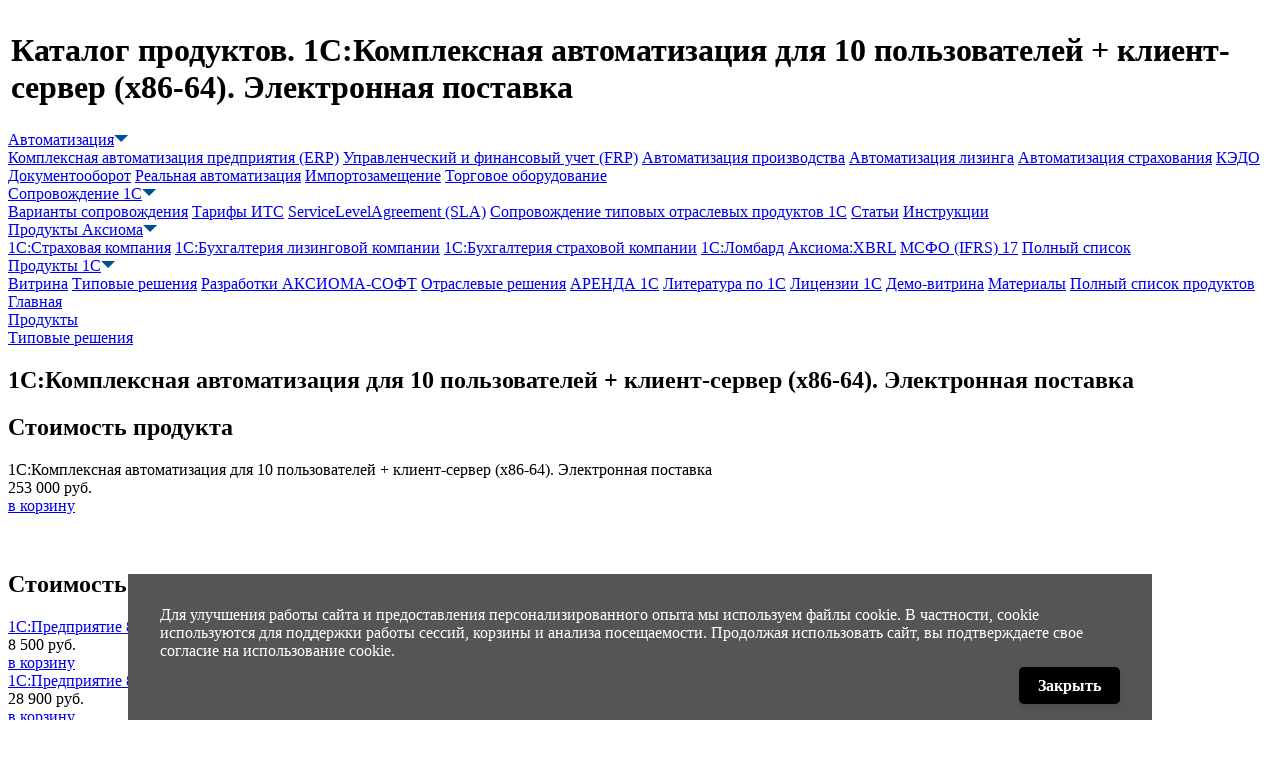

--- FILE ---
content_type: text/html; charset=UTF-8
request_url: https://axioma-soft.ru/products/tipovye-resheniya/1s-kompleksnaya-avtomatizatsiya-dlya-10-polzovateley-klient-server-x86-64-elektronnaya-postavka/
body_size: 18673
content:
<!DOCTYPE html>
<html lang="ru-RU">
<head>
	<meta name="viewport" content="width=device-width, initial-scale=1.0" />
	<script type="text/javascript">AX={readyA:[],ready:function(){var i=arguments.length;while(i--)AX.readyA.push(arguments[i])}}</script>
<meta http-equiv="Content-Type" content="text/html; charset=UTF-8" />
<meta name="robots" content="index, follow" />
<meta name="keywords" content="1С:Комплексная автоматизация для 10 пользователей + клиент-сервер" />
<meta name="description" content="1С:Комплексная автоматизация для 10 пользователей + клиент-сервер" />
<link href="/bitrix/js/ui/design-tokens/dist/ui.design-tokens.min.css?168266701022029" type="text/css"  rel="stylesheet" />
<link href="/bitrix/js/ui/fonts/opensans/ui.font.opensans.min.css?16826668932320" type="text/css"  rel="stylesheet" />
<link href="/bitrix/js/main/popup/dist/main.popup.bundle.min.css?169642812726598" type="text/css"  rel="stylesheet" />
<link href="/bitrix/cache/css/s1/axs21/page_80e847fa6524910bb86bb58a28db90ee/page_80e847fa6524910bb86bb58a28db90ee_v1.css?17500829609794" type="text/css"  rel="stylesheet" />
<link href="/bitrix/cache/css/s1/axs21/template_aa55a7dd01b1373acf1ce334ae8e2797/template_aa55a7dd01b1373acf1ce334ae8e2797_v1.css?175008296075110" type="text/css"  data-template-style="true" rel="stylesheet" />
<script type="text/javascript">if(!window.BX)window.BX={};if(!window.BX.message)window.BX.message=function(mess){if(typeof mess==='object'){for(let i in mess) {BX.message[i]=mess[i];} return true;}};</script>
<script type="text/javascript">(window.BX||top.BX).message({'JS_CORE_LOADING':'Загрузка...','JS_CORE_NO_DATA':'- Нет данных -','JS_CORE_WINDOW_CLOSE':'Закрыть','JS_CORE_WINDOW_EXPAND':'Развернуть','JS_CORE_WINDOW_NARROW':'Свернуть в окно','JS_CORE_WINDOW_SAVE':'Сохранить','JS_CORE_WINDOW_CANCEL':'Отменить','JS_CORE_WINDOW_CONTINUE':'Продолжить','JS_CORE_H':'ч','JS_CORE_M':'м','JS_CORE_S':'с','JSADM_AI_HIDE_EXTRA':'Скрыть лишние','JSADM_AI_ALL_NOTIF':'Показать все','JSADM_AUTH_REQ':'Требуется авторизация!','JS_CORE_WINDOW_AUTH':'Войти','JS_CORE_IMAGE_FULL':'Полный размер'});</script>

<script type="text/javascript" src="/bitrix/js/main/core/core.min.js?1696428130219752"></script>

<script>BX.setJSList(['/bitrix/js/main/core/core_ajax.js','/bitrix/js/main/core/core_promise.js','/bitrix/js/main/polyfill/promise/js/promise.js','/bitrix/js/main/loadext/loadext.js','/bitrix/js/main/loadext/extension.js','/bitrix/js/main/polyfill/promise/js/promise.js','/bitrix/js/main/polyfill/find/js/find.js','/bitrix/js/main/polyfill/includes/js/includes.js','/bitrix/js/main/polyfill/matches/js/matches.js','/bitrix/js/ui/polyfill/closest/js/closest.js','/bitrix/js/main/polyfill/fill/main.polyfill.fill.js','/bitrix/js/main/polyfill/find/js/find.js','/bitrix/js/main/polyfill/matches/js/matches.js','/bitrix/js/main/polyfill/core/dist/polyfill.bundle.js','/bitrix/js/main/core/core.js','/bitrix/js/main/polyfill/intersectionobserver/js/intersectionobserver.js','/bitrix/js/main/lazyload/dist/lazyload.bundle.js','/bitrix/js/main/polyfill/core/dist/polyfill.bundle.js','/bitrix/js/main/parambag/dist/parambag.bundle.js']);
</script>
<script type="text/javascript">(window.BX||top.BX).message({'LANGUAGE_ID':'ru','FORMAT_DATE':'DD.MM.YYYY','FORMAT_DATETIME':'DD.MM.YYYY HH:MI:SS','COOKIE_PREFIX':'BITRIX_SM','SERVER_TZ_OFFSET':'10800','UTF_MODE':'Y','SITE_ID':'s1','SITE_DIR':'/','USER_ID':'','SERVER_TIME':'1768609773','USER_TZ_OFFSET':'0','USER_TZ_AUTO':'Y','bitrix_sessid':'000dcf4cd06e80285ae597e744824817'});</script>


<script type="text/javascript" src="/bitrix/js/main/popup/dist/main.popup.bundle.min.js?169642812265670"></script>
<script type="text/javascript">BX.setJSList(['/personal/demo-vitrina/demovitrina.js','/local/templates/axs21/components/bitrix/catalog.element/productDetails_with_menu_ym/script.js','/local/templates/axs21/js/img-magnify.js','/local/components/axioma/product_added_popup/templates/.default/script.js','/local/templates/axs21/components/axioma/form/have-questions/script.js','/local/templates/axs21/components/bitrix/system.auth.form/user/script.js','/local/templates/axs21/components/bitrix/sale.basket.basket.line/top-line/script.js','/local/templates/axs21/components/jssend/order.form/main-form/script.js']);</script>
<script type="text/javascript">BX.setCSSList(['/personal/demo-vitrina/demovitrina.css','/local/components/axioma/prices_table/templates/.default/style.css','/local/templates/axs21/components/bitrix/catalog.element/productDetails_with_menu_ym/style.css','/local/templates/axs21/css/img-magnify.css','/local/components/axioma/product_added_popup/templates/.default/style.css','/local/components/axioma/tab-switcher/templates/.default/style.css','/local/templates/axs21/components/axioma/form/have-questions/style.css','/local/templates/axs21/components/bitrix/breadcrumb/.default/style.css','/local/templates/axs21/components/bitrix/news.list/bottom-page-block/style.css','/local/templates/axs21/styles.css']);</script>


<script type="text/javascript"  src="/bitrix/cache/js/s1/axs21/template_624a73db854e6dd2aa21ced5a9dcb775/template_624a73db854e6dd2aa21ced5a9dcb775_v1.js?175008300314860"></script>
<script type="text/javascript"  src="/bitrix/cache/js/s1/axs21/page_002c4c0f31afa63be996865672c849a9/page_002c4c0f31afa63be996865672c849a9_v1.js?175008300310572"></script>


	<link rel="canonical" href="https://axioma-soft.ru/products/tipovye-resheniya/1s-kompleksnaya-avtomatizatsiya-dlya-10-polzovateley-klient-server-x86-64-elektronnaya-postavka/" />
	<link rel="icon" href="/local/templates/axs21/favicons/favicon.ico" type="image/x-icon" />
	<link rel="shortcut icon" href="/local/templates/axs21/favicons/favicon.ico" type="image/x-icon" />
	<link rel="icon" href="/local/templates/axs21/favicons/favicon.svg" type="image/svg+xml">
	<link rel="apple-touch-icon" href="/local/templates/axs21/favicons/apple-touch-icon.png">
	<link rel="manifest" href="/local/templates/axs21/manifest.webmanifest">
	
	<title>1С:Комплексная автоматизация для 10 пользователей + клиент-сервер</title>
	<script type="text/javascript" src="/local/templates/axs21/js/script.js?1233169430"></script>
	
	<script type="text/javascript" src="/local/templates/axs21/js/img-magnify.js?1233169430"></script>
	<link href="/local/templates/axs21/css/img-magnify.css?1233169430" type="text/css"  rel="stylesheet" />



	<meta name="yandex-verification" content="85d947569136a850" />
	<meta name="twitter:card" content="summary" />
	<meta name="twitter:site" content="@axioma_soft" />
	<meta property="og:title" content="«Аксиома-Софт» — официальный партнер фирмы «1С»" />
	<meta property="og:description" content="«Аксиома-Софт» предоставляет полный спектр услуг по всей России. Команда высококвалифицированных специалистов в области управленческого консалтинга и автоматизации." />
	<meta property="og:image" content="https://axioma-soft.ru/local/templates/axs21/favicons/apple-touch-icon.png" />
	<meta property="og:type" content="website" />
	<meta property="og:url" content= "https://axioma-soft.ru" />

</head>

<body class="" itemscope itemtype="http://schema.org/Organization">
	<meta itemprop="name" content="«Аксиома-Софт» — официальный партнер фирмы «1С»" />
	<meta itemprop="description" content="«Аксиома-Софт» предоставляет полный спектр услуг по всей России. Команда высококвалифицированных специалистов в области управленческого консалтинга и автоматизации." />
	<meta itemprop="address" content="105005, Москва, ул. Бауманская, д. 6, стр. 2, 10 этаж" />
	<meta itemprop="telephone" content="+74956655097" />

<script type="text/javascript" src="/js-counters/header.js"></script>

	<!--<div id="scroll-wrapper">-->
		<div id="top-line" class="drop-shadow">
			<script type="text/javascript">
				window.addEventListener('DOMContentLoaded', function(){
					/*
					(function(w, d){ // sticking menu
						var n=d.getElementById('top-line'), h=d.getElementsByTagName('header')[0], s=d.getElementById('scroll-wrapper'), f=function(){
							//n.style.width=h.offsetWidth+'px';
							n.style.width=((h.getBoundingClientRect()).right || h.offsetWidth)+'px';
							if(s.scrollTop>0) AX.addClass(n, 'drop-shadow');
							else AX.removeClass(n, 'drop-shadow');
						};
						s.addEventListener('scroll',f);
						w.addEventListener('resize',f);

						f();
					})(window, document);
					/**/
					(function(n, w, d){ // sticking menu shadow
						var f=function(){
							if((window.pageYOffset || document.documentElement.scrollTop || document.body.scrollTop || 0)>1.5) AX.addClass(n, 'drop-shadow');
							else AX.removeClass(n, 'drop-shadow');
						};
						w.addEventListener('scroll',f);
						w.addEventListener('resize',f);
						f();
					})(document.querySelector('#top-line'), window);
				});
			</script>
			<div><div class="centering-wrapper">
				<a class="top-logo" href="/"><img src="/local/templates/axs21/images/axioma-logo-flat-light.min.svg?1233169430" alt="АКСИОМА-СОФТ" title="АКСИОМА-СОФТ. 1С:Разработка и внедрение" /></a>
				<div class="folding-menu about-menu ax-nosticky-hover" tabindex="0">
					<a href="#" onclick="return false" tabindex="-1"><span class="long">АКСИОМА-СОФТ<img src="/local/templates/axs21/images/menu-bullet-white-14x14.svg" alt="" /></span><span class="hamburger middle short"></span><img class="middle" src="/local/templates/axs21/images/axioma-logo-flat-light.min.svg" alt="АКСИОМА-СОФТ" title="АКСИОМА-СОФТ. 1С:Разработка и внедрение" /><img class="short" src="/local/templates/axs21/images/axioma-logo-flat-a.min.svg" alt="АКСИОМА-СОФТ" title="АКСИОМА-СОФТ. 1С:Разработка и внедрение" /></a>
					<div class="submenu">
						<a href="/about/">О компании</a>
						<a href="/about/statuses">Статусы</a>
						<a href="/about/nashi-nagrady/">Наши награды</a>
						<a href="/projects/cases/">Проектные кейсы</a>
						<a href="/about/sistema-menedzhmenta-kachestva-kompanii/">Система качества</a>
						<a href="/about/news/">Новости</a>
						<a href="/about/events/">Мероприятия</a>
						<a href="/about/aktsii/">Акции</a>
						<a href="/about/contacts/">Контакты</a>
						<a href="/about/oplata-i-dostavka/">Оплата и доставка</a>
						<a href="/about/job/">Вакансии</a>
						<a href="/about/oferta/">Оферта</a>
						<a href="/about/charity/way-to-it/">Благотворительность</a>
					</div>
				</div>
				<div class="user ax-nosticky-hover">
					<div class="focus-getter ax-nosticky-hover" tabindex="0"></div>
					<div class="cabinet ax-nosticky-hover" tabindex="0">
		
	<a href="#" onclick="return false"><img class="icon" src="/local/templates/axs21/images/icons/user-blue.svg" alt="ЛК" title="Личный кабинет" /></a>
	<div class="login-box">
		<div id="login-form-window" class="popup-wrapper" style="display: none;"><div class="popup-main">
			<div href="" class="popup-top-close-btn" title="Закрыть"></div>
			<form method="post" target="_top" autocomplete="off" action="/personal/profile/?backurl=%2Fproducts%2Ftipovye-resheniya%2F1s-kompleksnaya-avtomatizatsiya-dlya-10-polzovateley-klient-server-x86-64-elektronnaya-postavka%2F%3FSECTION_CODE%3Dtipovye-resheniya%26ELEMENT_CODE%3D1s-kompleksnaya-avtomatizatsiya-dlya-10-polzovateley-klient-server-x86-64-elektronnaya-postavka">
									<input type="hidden" name="backurl" value="/products/tipovye-resheniya/1s-kompleksnaya-avtomatizatsiya-dlya-10-polzovateley-klient-server-x86-64-elektronnaya-postavka/index.php?SECTION_CODE=tipovye-resheniya&amp;ELEMENT_CODE=1s-kompleksnaya-avtomatizatsiya-dlya-10-polzovateley-klient-server-x86-64-elektronnaya-postavka" />
												<input type="hidden" name="AUTH_FORM" value="Y" />
				<input type="hidden" name="TYPE" value="AUTH" />
			
				<p>
					<label>Логин:</label>
					<input type="text" name="USER_LOGIN" autocomplete="off" maxlength="50" value="" size="17" />
				</p>
				<p>
					<label>Пароль:</label>
					<input type="password" name="USER_PASSWORD" autocomplete="off" maxlength="50" size="17" />
				</p>
									<p>
					<input type="checkbox" id="USER_REMEMBER" name="USER_REMEMBER" value="Y" />
					<label for="USER_REMEMBER">Запомнить меня на этом компьютере</label>
				</p>
									<p>
					<input type="submit" name="Login" class="btn-inline btn-green" value="Войти" />
				</p>

				<p>
					<a href="/personal/profile/?forgot_password=yes&amp;backurl=%2Fproducts%2Ftipovye-resheniya%2F1s-kompleksnaya-avtomatizatsiya-dlya-10-polzovateley-klient-server-x86-64-elektronnaya-postavka%2Findex.php%3FSECTION_CODE%3Dtipovye-resheniya%26ELEMENT_CODE%3D1s-kompleksnaya-avtomatizatsiya-dlya-10-polzovateley-klient-server-x86-64-elektronnaya-postavka">Забыли свой пароль?</a>
				</p>
									<p>
					<a href="/personal/profile/?register=yes&amp;backurl=%2Fproducts%2Ftipovye-resheniya%2F1s-kompleksnaya-avtomatizatsiya-dlya-10-polzovateley-klient-server-x86-64-elektronnaya-postavka%2Findex.php%3FSECTION_CODE%3Dtipovye-resheniya%26ELEMENT_CODE%3D1s-kompleksnaya-avtomatizatsiya-dlya-10-polzovateley-klient-server-x86-64-elektronnaya-postavka">Регистрация</a>
				</p>
								</form>
		</div></div>

		<a href="/personal/profile/?backurl=%2Fproducts%2Ftipovye-resheniya%2F1s-kompleksnaya-avtomatizatsiya-dlya-10-polzovateley-klient-server-x86-64-elektronnaya-postavka%2F%3FSECTION_CODE%3Dtipovye-resheniya%26ELEMENT_CODE%3D1s-kompleksnaya-avtomatizatsiya-dlya-10-polzovateley-klient-server-x86-64-elektronnaya-postavka" class="signin" data-state-popup-objects="#login-form-window" data-keep-state="no" onclick='return ShowLoginForm();'>Логин</a>
		<!--a href="/personal/profile/?backurl=%2Fproducts%2Ftipovye-resheniya%2F1s-kompleksnaya-avtomatizatsiya-dlya-10-polzovateley-klient-server-x86-64-elektronnaya-postavka%2F%3FSECTION_CODE%3Dtipovye-resheniya%26ELEMENT_CODE%3D1s-kompleksnaya-avtomatizatsiya-dlya-10-polzovateley-klient-server-x86-64-elektronnaya-postavka" class="signin" onclick='var modalH = $("#login").height(); $("#login").css({"display":"block","margin-top":"-"+(parseInt(modalH)/2)+"px" }); return false;'>Логин</a-->
			<br/><a href="/personal/profile/?register=yes&amp;backurl=%2Fproducts%2Ftipovye-resheniya%2F1s-kompleksnaya-avtomatizatsiya-dlya-10-polzovateley-klient-server-x86-64-elektronnaya-postavka%2Findex.php%3FSECTION_CODE%3Dtipovye-resheniya%26ELEMENT_CODE%3D1s-kompleksnaya-avtomatizatsiya-dlya-10-polzovateley-klient-server-x86-64-elektronnaya-postavka" class="signup">Регистрация</a>
		</div>					</div>
					<div class="cart ax-nosticky-hover" tabindex="0">

<script>
	var bx_basket1 = new BitrixSmallCart;
</script>

<div id="bx_basket1" class="bx-basket bx-opener">
	<!--'start_frame_cache_bx_cart_block'--><a href="#" onclick="return false" class="empty"><img class="icon" src="/local/templates/axs21/images/icons/cart-empty-blue.svg" alt="Корзина" title="Корзина" /></a>
<div class="bx-hdr-profile">
	<div class="bx-basket-block">			<span class="basket-contents">
			<strong>0</strong> позиций				<br />
				<span>
					на сумму											<strong>0.00 руб</strong>
									</span>
			</span>
			<br />
									<br /><a href="/personal/basket.php">Открыть корзину</a>			<br /><a href="/personal/">Персональный раздел</a>
			</div>
</div>
<!--'end_frame_cache_bx_cart_block'--></div>

<script>
	bx_basket1.siteId       = 's1';
	bx_basket1.cartId       = 'bx_basket1';
	bx_basket1.ajaxPath     = '/bitrix/components/bitrix/sale.basket.basket.line/ajax.php';
	bx_basket1.templateName = 'top-line';
	bx_basket1.arParams     =  {'PATH_TO_BASKET':'/personal/basket.php','PATH_TO_PERSONAL':'/personal/','SHOW_PERSONAL_LINK':'Y','SHOW_NUM_PRODUCTS':'Y','CACHE_TYPE':'A','PATH_TO_ORDER':'/personal/order/make/','HIDE_ON_BASKET_PAGES':'Y','SHOW_TOTAL_PRICE':'Y','SHOW_EMPTY_VALUES':'Y','SHOW_AUTHOR':'N','SHOW_REGISTRATION':'N','PATH_TO_REGISTER':'/login/','PATH_TO_AUTHORIZE':'/login/','PATH_TO_PROFILE':'/personal/','SHOW_PRODUCTS':'N','SHOW_DELAY':'Y','SHOW_NOTAVAIL':'Y','SHOW_IMAGE':'Y','SHOW_PRICE':'Y','SHOW_SUMMARY':'Y','POSITION_FIXED':'N','POSITION_VERTICAL':'top','POSITION_HORIZONTAL':'right','MAX_IMAGE_SIZE':'70','AJAX':'N','~PATH_TO_BASKET':'/personal/basket.php','~PATH_TO_PERSONAL':'/personal/','~SHOW_PERSONAL_LINK':'Y','~SHOW_NUM_PRODUCTS':'Y','~CACHE_TYPE':'A','~PATH_TO_ORDER':'/personal/order/make/','~HIDE_ON_BASKET_PAGES':'Y','~SHOW_TOTAL_PRICE':'Y','~SHOW_EMPTY_VALUES':'Y','~SHOW_AUTHOR':'N','~SHOW_REGISTRATION':'N','~PATH_TO_REGISTER':'/login/','~PATH_TO_AUTHORIZE':'/login/','~PATH_TO_PROFILE':'/personal/','~SHOW_PRODUCTS':'N','~SHOW_DELAY':'Y','~SHOW_NOTAVAIL':'Y','~SHOW_IMAGE':'Y','~SHOW_PRICE':'Y','~SHOW_SUMMARY':'Y','~POSITION_FIXED':'N','~POSITION_VERTICAL':'top','~POSITION_HORIZONTAL':'right','~MAX_IMAGE_SIZE':'70','~AJAX':'N','cartId':'bx_basket1'}; // TODO \Bitrix\Main\Web\Json::encode
	bx_basket1.closeMessage = 'Скрыть';
	bx_basket1.openMessage  = 'Раскрыть';
	bx_basket1.activate();
</script>
					</div>
				</div>
				<div class="top-line-right">
					<div class="contacts">
						<div class="call ax-nosticky-hover" tabindex="0">
							<a href="#" onclick="return false"><img class="icon" src="/local/templates/axs21/images/icons/phone-blue.svg" alt="Позвонить" title="Позвонить"></a>
							<div class="callers">
								<a href="tel:+74956655097" title="Телефон" target="_self"><img class="icon" src="/local/templates/axs21/images/icons/phone-blue.svg" alt="Тел.:" title="Позвонить" />+7 495 66-55-097</a>
							</div>
						</div>

						<div class="write ax-nosticky-hover" tabindex="0">
							<a href="#" onclick="return false"><img class="icon" src="/local/templates/axs21/images/icons/write-blue.svg" alt="Написать" title="Написать"></a>
							<div class="messengers">
								<a  href="https://t.me/axiomasoft_help_bot" title="Telegram"><img class="icon" src="/local/templates/axs21/images/icons/telegram-axs.svg" title="Telegram" alt="Telegram">Telegram</a>
								<a href="mailto:info@axioma-soft.ru" id="header-callback" class="order-button spimeout" data-type="question" data-state-popup-objects="#action_order_wrap"><img class="icon" src="/local/templates/axs21/images/icons/letter-blue.svg" alt="Е-почта" title="Написать письмо" />Письмо</a>
							</div>
						</div>
					</div>
				</div>
			</div></div>
		</div>
		<header class="short">
			<div class="mid-line">
				<div class="centering-wrapper">
					<table><tbody><tr>
						<td>
							<h1><span>Каталог продуктов.</span> 1С:Комплексная автоматизация для 10 пользователей + клиент-сервер (x86-64). Электронная поставка</h1>
						</td>
					</tr></tbody></table>
				</div>
			</div>
			<div class="bottom-line">
				<div class="centering-wrapper top-menu">
					<div class="folding-menu ax-nosticky-hover" tabindex="0">
						<a href="#" onclick="return false" tabindex="-1">Автоматизация<img src="/local/templates/axs21/images/menu-bullet-blue-14x14.svg" alt="" /></a>
						<div class="submenu">
							<a href="/projects/technologies/#erp">Комплексная автоматизация предприятия (ERP)</a>
							<a href="/projects/technologies/#frp">Управленческий и финансовый учет (FRP)</a>
							<a href="/projects/technologies/#introduction">Автоматизация производства</a>
							<a href="/products/nashi-razrabotki/1s-bukhgalteriya-lizingovoy-kompanii-korp/">Автоматизация лизинга</a>
							<a href="/projects/technologies/#insurance">Автоматизация страхования</a>
							<a href="https://кабинетсотрудника.рф/">КЭДО</a>
							<a href="/projects/technologies/#doc-flow">Документооборот</a>
							<a href="/services/introduction/">Реальная автоматизация</a>
							<a href="/services/importozameshchenie/">Импортозамещение</a>
							<a href="/equipment/">Торговое оборудование</a>
						</div>
					</div>
					<div class="folding-menu ax-nosticky-hover" tabindex="0">
						<a href="#" onclick="return false" tabindex="-1">Сопровождение 1С<img src="/local/templates/axs21/images/menu-bullet-blue-14x14.svg" alt="" /></a>
						<div class="submenu">
							<a href="/services/support/">Варианты сопровождения</a>
							<a href="/services/support/informational-and-technological-support-its">Тарифы ИТС</a>
							<a href="/services/support/sla">ServiceLevelAgreement (SLA)</a>
							<a href="/support/sectoral/">Сопровождение типовых отраслевых продуктов 1С</a>
							<a href="/support/texts">Статьи</a>
							<a href="/support/instructions">Инструкции</a>
						</div>
					</div>
					<div class="folding-menu ax-nosticky-hover" tabindex="0">
						<a href="#" onclick="return false" tabindex="-1">Продукты Аксиома<img src="/local/templates/axs21/images/menu-bullet-blue-14x14.svg" alt="" /></a>
						<div class="submenu">
							<a href="/products/nashi-razrabotki/1s-strakhovaya-kompaniya-8-korp/">1С:Страховая компания</a>
							<a href="/products/nashi-razrabotki/1s-bukhgalteriya-lizingovoy-kompanii-korp/">1С:Бухгалтерия лизинговой компании</a>
							<a href="/products/nashi-razrabotki/1s-bukhgalteriya-strakhovoy-kompanii-8-korp/">1С:Бухгалтерия страховой компании</a>
							<a href="/products/nashi-razrabotki/1s-lombard/">1С:Ломбард</a>
							<a href="/products/nashi-razrabotki/aksioma-xbrl/">Аксиома:XBRL</a>
							<a href="/support/texts/top/msfo-ifrs-17/">МСФО (IFRS) 17</a>
							<a href="/products/nashi-razrabotki/">Полный список</a>
						</div>
					</div>
					<div class="folding-menu ax-nosticky-hover" tabindex="0">
						<a href="#" onclick="return false" tabindex="-1">Продукты 1С<img src="/local/templates/axs21/images/menu-bullet-blue-14x14.svg" alt="" /></a>
						<div class="submenu">
							<a href="/products/">Витрина</a>
							<a href="/products/tipovye-resheniya/">Типовые решения</a>
							<a href="/products/nashi-razrabotki/">Разработки <span style="white-space: nowrap;">АКСИОМА-СОФТ</span></a>
							<a href="/products/otraslevye-resheniya/">Отраслевые решения</a>
							<a href="/services/rent-1c/">АРЕНДА 1С</a>
							<a href="/products/literatura-po-1s/">Литература по 1С</a>
							<a href="/products/litsenzii-1s/">Лицензии 1C</a>
							<a href="/personal/demo-vitrina/">Демо-витрина</a>
							<a href="/support/Articles/">Материалы</a>
							<a href="/full-catalog/">Полный список продуктов</a>
						</div>
					</div>
				</div>
			</div>
		</header>
		<div class="main-content">
			<div class="top-content centering-wrapper">
				<div>
					<div id="breadcrumb" class="header-shadow">
<div itemprop="http://schema.org/breadcrumb" itemscope itemtype="http://schema.org/BreadcrumbList" style="overflow:hidden;">
			<div class="breadcrumb-item" id="bx_breadcrumb_0" itemprop="itemListElement" itemscope itemtype="http://schema.org/ListItem">
				<a href="/" title="Главная" itemprop="url">
					<span itemprop="name">Главная</span>
				</a>
				<meta itemprop="position" content="1" />
			</div>
			<div class="breadcrumb-item" id="bx_breadcrumb_1" itemprop="itemListElement" itemscope itemtype="http://schema.org/ListItem">
				<a href="/products/" title="Продукты" itemprop="url">
					<span itemprop="name">Продукты</span>
				</a>
				<meta itemprop="position" content="2" />
			</div>
			<div class="breadcrumb-item" itemprop="itemListElement" itemscope itemtype="http://schema.org/ListItem">
				<a class="no-deco" href="/products/tipovye-resheniya/" title="Типовые решения" itemprop="url">
					<span itemprop="name">Типовые решения</span>
				</a>
				<meta itemprop="position" content="3" />
			</div><div style="clear:both"></div></div> 
					</div>
				</div>
<script type="text/javascript">
	window.EcommProduct={id: 8233, name: "1С:Комплексная автоматизация для 10 пользователей + клиент-сервер (x86-64). Электронная поставка", category: "Типовые решения"};
	EcommProduct['price']=253000;
	window.dataLayer.push({ecommerce: {currencyCode: "RUB", detail : {products : [EcommProduct]}}});
	function EcommAddToCart(id, name, category, price){ // or EcommAddToCart(object)
		window.dataLayer.push({ecommerce: {currencyCode: "RUB", add : {products : (typeof id=='object' ? [id] : [{id: id, name: name, category: category, price: price}])}}});
	}
</script>
<div class="pop-basket product-added" style="display:none;">
	<strong>Товар отложен<br />в корзину</strong><br />
	<a href="/personal/basket.php" class="btn-inline btn-green">Открыть&nbsp;корзину</a>
	<div class="btn-inline" onClick="hidePopWindow('product-added');" style="display:block;margin-left:0;">Закрыть</div>
</div>
<h2>1С:Комплексная автоматизация для 10 пользователей + клиент-сервер (x86-64). Электронная поставка</h2>


<div class="desc-block" itemscope itemtype="http://schema.org/Product">
	<meta itemprop="name" content="1С:Комплексная автоматизация для 10 пользователей + клиент-сервер (x86-64). Электронная поставка" />
	<meta itemprop="description" content="Прикладное решение, решающее задачи комплексной автоматизации управления и учета для широкого круга коммерческих предприятий." />
	<div class="catalog-element" itemprop="offers" itemscope itemtype="http://schema.org/Offer">
		<meta itemprop="price" content="253000" /><meta itemprop="priceCurrency" content="RUB" />		<div class="tab-menu">
		</div>
		<div id="tab-prices" class="description" data-title="Стоимость">
<h2>Стоимость продукта</h2>
<div class="bordered white-back prices-table">
	<div><div class="name">1С:Комплексная автоматизация для 10 пользователей + клиент-сервер (x86-64). Электронная поставка</div><div class="price">253 000 руб.</div><div class="buy"><a class="btn-inline btn-add-to-cart" href="javascript:void(0)" onClick="buyPopWindow('product-added', '/products/tipovye-resheniya/1s-kompleksnaya-avtomatizatsiya-dlya-10-polzovateley-klient-server-x86-64-elektronnaya-postavka/?action=BUY&amp;id=8233', this); EcommAddToCart('8233', '1С:Комплексная автоматизация для 10 пользователей + клиент-сервер (x86-64). Электронная поставка', '', '253000');">в корзину</a></div></div>
</div>
<br />&nbsp;<h2>Стоимость дополнительных лицензий</h2>
<div class="bordered white-back prices-table">
	<div><div class="name"><a href="/products/klientskie-litsenzii-1s/1s-predpriyatie-8-klientskaya-litsenziya-na-1-r-m/">1С:Предприятие 8 ПРОФ. Клиентская лицензия на 1 р.м.</a><span class="vcode">Артикул: 4601546080875</span></div><div class="price">8 500 руб.</div><div class="buy"><a class="btn-inline btn-add-to-cart" href="javascript:void(0)" onClick="buyPopWindow('product-added', '/products/klientskie-litsenzii-1s/1s-predpriyatie-8-klientskaya-litsenziya-na-1-r-m/?SECTION_CODE=klientskie-litsenzii-1s&ELEMENT_CODE=1s-predpriyatie-8-klientskaya-litsenziya-na-1-r-m&action=BUY&id=3366', this); EcommAddToCart('3366', '1С:Предприятие 8 ПРОФ. Клиентская лицензия на 1 р.м.', '', '8500');">в корзину</a></div></div>
	<div><div class="name"><a href="/products/klientskie-litsenzii-1s/1s-predpriyatie-8-klientskaya-litsenziya-na-5-r-m/">1С:Предприятие 8 ПРОФ. Клиентская лицензия на 5 р.м.</a><span class="vcode">Артикул: 4601546080882</span></div><div class="price">28 900 руб.</div><div class="buy"><a class="btn-inline btn-add-to-cart" href="javascript:void(0)" onClick="buyPopWindow('product-added', '/products/klientskie-litsenzii-1s/1s-predpriyatie-8-klientskaya-litsenziya-na-5-r-m/?SECTION_CODE=klientskie-litsenzii-1s&ELEMENT_CODE=1s-predpriyatie-8-klientskaya-litsenziya-na-5-r-m&action=BUY&id=3369', this); EcommAddToCart('3369', '1С:Предприятие 8 ПРОФ. Клиентская лицензия на 5 р.м.', '', '28900');">в корзину</a></div></div>
	<div><div class="name"><a href="/products/klientskie-litsenzii-1s/1s-predpriyatie-8-klientskaya-litsenziya-na-10-r-m/">1С:Предприятие 8 ПРОФ. Клиентская лицензия на 10 р.м.</a><span class="vcode">Артикул: 4601546080899</span></div><div class="price">55 300 руб.</div><div class="buy"><a class="btn-inline btn-add-to-cart" href="javascript:void(0)" onClick="buyPopWindow('product-added', '/products/klientskie-litsenzii-1s/1s-predpriyatie-8-klientskaya-litsenziya-na-10-r-m/?SECTION_CODE=klientskie-litsenzii-1s&ELEMENT_CODE=1s-predpriyatie-8-klientskaya-litsenziya-na-10-r-m&action=BUY&id=3372', this); EcommAddToCart('3372', '1С:Предприятие 8 ПРОФ. Клиентская лицензия на 10 р.м.', '', '55300');">в корзину</a></div></div>
	<div><div class="name"><a href="/products/klientskie-litsenzii-1s/1s-predpriyatie-8-klientskaya-litsenziya-na-20-r-m/">1С:Предприятие 8 ПРОФ. Клиентская лицензия на 20 р.м.</a><span class="vcode">Артикул: 4601546080905</span></div><div class="price">103 900 руб.</div><div class="buy"><a class="btn-inline btn-add-to-cart" href="javascript:void(0)" onClick="buyPopWindow('product-added', '/products/klientskie-litsenzii-1s/1s-predpriyatie-8-klientskaya-litsenziya-na-20-r-m/?SECTION_CODE=klientskie-litsenzii-1s&ELEMENT_CODE=1s-predpriyatie-8-klientskaya-litsenziya-na-20-r-m&action=BUY&id=3375', this); EcommAddToCart('3375', '1С:Предприятие 8 ПРОФ. Клиентская лицензия на 20 р.м.', '', '103900');">в корзину</a></div></div>
	<div><div class="name"><a href="/products/klientskie-litsenzii-1s/1s-predpriyatie-8-klientskaya-litsenziya-na-50-r-m/">1С:Предприятие 8 ПРОФ. Клиентская лицензия на 50 р.м.</a><span class="vcode">Артикул: 4601546080912</span></div><div class="price">249 300 руб.</div><div class="buy"><a class="btn-inline btn-add-to-cart" href="javascript:void(0)" onClick="buyPopWindow('product-added', '/products/klientskie-litsenzii-1s/1s-predpriyatie-8-klientskaya-litsenziya-na-50-r-m/?SECTION_CODE=klientskie-litsenzii-1s&ELEMENT_CODE=1s-predpriyatie-8-klientskaya-litsenziya-na-50-r-m&action=BUY&id=3377', this); EcommAddToCart('3377', '1С:Предприятие 8 ПРОФ. Клиентская лицензия на 50 р.м.', '', '249300');">в корзину</a></div></div>
	<div><div class="name"><a href="/products/klientskie-litsenzii-1s/1s-predpriyatie-8-klientskaya-litsenziya-na-100-r-m/">1С:Предприятие 8 ПРОФ. Клиентская лицензия на 100 р.м.</a><span class="vcode">Артикул: 4601546080929</span></div><div class="price">479 200 руб.</div><div class="buy"><a class="btn-inline btn-add-to-cart" href="javascript:void(0)" onClick="buyPopWindow('product-added', '/products/klientskie-litsenzii-1s/1s-predpriyatie-8-klientskaya-litsenziya-na-100-r-m/?SECTION_CODE=klientskie-litsenzii-1s&ELEMENT_CODE=1s-predpriyatie-8-klientskaya-litsenziya-na-100-r-m&action=BUY&id=3379', this); EcommAddToCart('3379', '1С:Предприятие 8 ПРОФ. Клиентская лицензия на 100 р.м.', '', '479200');">в корзину</a></div></div>
	<div><div class="name"><a href="/products/klientskie-litsenzii-1s/1s-predpriyatie-8-klientskaya-litsenziya-na-300-r-m/">1С:Предприятие 8 ПРОФ. Клиентская лицензия на 300 р.м.</a><span class="vcode">Артикул: 4601546080936</span></div><div class="price">1 421 500 руб.</div><div class="buy"><a class="btn-inline btn-add-to-cart" href="javascript:void(0)" onClick="buyPopWindow('product-added', '/products/klientskie-litsenzii-1s/1s-predpriyatie-8-klientskaya-litsenziya-na-300-r-m/?SECTION_CODE=klientskie-litsenzii-1s&ELEMENT_CODE=1s-predpriyatie-8-klientskaya-litsenziya-na-300-r-m&action=BUY&id=3381', this); EcommAddToCart('3381', '1С:Предприятие 8 ПРОФ. Клиентская лицензия на 300 р.м.', '', '1421500');">в корзину</a></div></div>
	<div><div class="name"><a href="/products/klientskie-litsenzii-1s/1s-predpriyatie-8-klientskaya-litsenziya-na-500-r-m/">1С:Предприятие 8 ПРОФ. Клиентская лицензия на 500 р.м.</a><span class="vcode">Артикул: 4601546080943</span></div><div class="price">2 364 000 руб.</div><div class="buy"><a class="btn-inline btn-add-to-cart" href="javascript:void(0)" onClick="buyPopWindow('product-added', '/products/klientskie-litsenzii-1s/1s-predpriyatie-8-klientskaya-litsenziya-na-500-r-m/?SECTION_CODE=klientskie-litsenzii-1s&ELEMENT_CODE=1s-predpriyatie-8-klientskaya-litsenziya-na-500-r-m&action=BUY&id=3383', this); EcommAddToCart('3383', '1С:Предприятие 8 ПРОФ. Клиентская лицензия на 500 р.м.', '', '2364000');">в корзину</a></div></div>
	<div><div class="name"><a href="/products/klientskie-litsenzii-1s/1s-predpriyatie-8-3-server-mini-na-5-podklyucheniy/">1С:Предприятие 8.3. Сервер МИНИ на 5 подключений</a><span class="vcode">Артикул: 4601546109019</span></div><div class="price">19 300 руб.</div><div class="buy"><a class="btn-inline btn-add-to-cart" href="javascript:void(0)" onClick="buyPopWindow('product-added', '/products/klientskie-litsenzii-1s/1s-predpriyatie-8-3-server-mini-na-5-podklyucheniy/?SECTION_CODE=klientskie-litsenzii-1s&ELEMENT_CODE=1s-predpriyatie-8-3-server-mini-na-5-podklyucheniy&action=BUY&id=3404', this); EcommAddToCart('3404', '1С:Предприятие 8.3. Сервер МИНИ на 5 подключений', '', '19300');">в корзину</a></div></div>
	<div><div class="name"><a href="/products/klientskie-litsenzii-1s/1s-predpriyatie-8-3-litsenziya-na-server/">1С:Предприятие 8.3 ПРОФ. Лицензия на сервер</a><span class="vcode">Артикул: 4601546106773</span></div><div class="price">67 300 руб.</div><div class="buy"><a class="btn-inline btn-add-to-cart" href="javascript:void(0)" onClick="buyPopWindow('product-added', '/products/klientskie-litsenzii-1s/1s-predpriyatie-8-3-litsenziya-na-server/?SECTION_CODE=klientskie-litsenzii-1s&ELEMENT_CODE=1s-predpriyatie-8-3-litsenziya-na-server&action=BUY&id=3405', this); EcommAddToCart('3405', '1С:Предприятие 8.3 ПРОФ. Лицензия на сервер', '', '67300');">в корзину</a></div></div>
	<div><div class="name"><a href="/products/klientskie-litsenzii-1s/1s-predpriyatie-8-3-litsenziya-na-server-x86-64/">1С:Предприятие 8.3 ПРОФ. Лицензия на сервер (x86-64)</a><span class="vcode">Артикул: 4601546106780</span></div><div class="price">115 200 руб.</div><div class="buy"><a class="btn-inline btn-add-to-cart" href="javascript:void(0)" onClick="buyPopWindow('product-added', '/products/klientskie-litsenzii-1s/1s-predpriyatie-8-3-litsenziya-na-server-x86-64/?SECTION_CODE=klientskie-litsenzii-1s&ELEMENT_CODE=1s-predpriyatie-8-3-litsenziya-na-server-x86-64&action=BUY&id=3407', this); EcommAddToCart('3407', '1С:Предприятие 8.3 ПРОФ. Лицензия на сервер (x86-64)', '', '115200');">в корзину</a></div></div>
</div>

		</div>

<p>&nbsp;</p>
					<h2><font size="5">&quot;1С:Комплексная автоматизация 8&quot; (1С Комплексная) </font></h2>

<h4><font size="4">&ndash; прикладное решение, решающее задачи автоматизации управления и учета для широкого круга коммерческих предприятий</font></h4>
 
<p style="text-align: justify;">В единой информационной базе <b>1С Комплексная автоматизация</b> ведется управленческий, бухгалтерский и налоговый учет как одной, так и нескольких организаций. Это существенно снижает трудоемкость ведения учета за счет использования общих массивов информации. Управленческий учет по предприятию может вестись в любой выбранной валюте, бухгалтерский и налоговый учет ведется в национальной валюте. Регламентированная отчетность для каждой организации формируется раздельно. </p>
 
<p style="text-align: justify;">Прикладное решение &quot;1С:Комплексная автоматизация 8&quot; позволяет организовать на предприятии единую информационную систему, охватывающую основные задачи управления и учета: </p>
 
<ul> 
  <li style="text-align: justify;"><noindex><a href="http://v8.1c.ru/ka/2/index.htm" rel="nofollow" >управление продажами</a></noindex>, <noindex><a href="http://v8.1c.ru/ka/2/index.htm" rel="nofollow" >запасами и закупками</a></noindex>; </li>
 
  <li style="text-align: justify;"><noindex><a href="http://v8.1c.ru/ka/2/" rel="nofollow" >управление отношениями с клиентами (CRM)</a></noindex>; </li>
 
  <li style="text-align: justify;"><noindex><a href="http://v8.1c.ru/ka/3/31.htm" rel="nofollow" >ценообразование</a></noindex>; </li>
 
  <li style="text-align: justify;"><noindex><a href="http://v8.1c.ru/ka/13/" rel="nofollow" >оперативное ресурсное планирование</a></noindex>; </li>
 
  <li style="text-align: justify;"><noindex><a href="http://v8.1c.ru/ka/5/" rel="nofollow" >управление денежными средствами и взаиморасчетами</a></noindex>; </li>
 
  <li style="text-align: justify;"><noindex><a href="http://v8.1c.ru/ka/14/index.htm" rel="nofollow" >упрощенный производственный учет</a></noindex>; </li>
 
  <li style="text-align: justify;"><noindex><a href="http://v8.1c.ru/ka/15/" rel="nofollow" >управление основными средствами и оборудованием</a></noindex>; </li>
 
  <li style="text-align: justify;"><noindex><a href="http://" rel="nofollow" >бухгалтерский </a></noindex>и <noindex><a href="http://v8.1c.ru/ka/8/" rel="nofollow" >налоговый учет</a></noindex>, <noindex><a href="http://v8.1c.ru/ka/18/" rel="nofollow" >регламентированная отчетность</a></noindex>; </li>
 
  <li style="text-align: justify;"><noindex><a href="http://v8.1c.ru/ka/11/" rel="nofollow" >расчет зарплаты</a></noindex> и <noindex><a href="http://v8.1c.ru/ka/12/" rel="nofollow" >управление персоналом</a></noindex>; </li>
 
  <li style="text-align: justify;"><noindex><a href="http://v8.1c.ru/ka/328.htm" rel="nofollow" >мониторинг и анализ эффективности</a></noindex> для руководителей. </li>
 </ul>
 
<h3>&quot;<font size="5">1С:Комплексная автоматизация 8&quot; – развитие популярного решения &quot;1С:Предприятие 7.7. Комплексная конфигурация&quot; на платформе &quot;1С:Предприятие 8</font>&quot; </h3>
 
<p style="text-align: justify;">Прикладное решение &quot;1С:Комплексная автоматизация 8&quot; создано на технологической платформе &quot;1С:Предприятие 8&quot;, которая обеспечивает высокую гибкость, настраиваемость, масштабируемость, производительность и эргономичность прикладных решений. </p>
 
<p style="text-align: justify;">Комплексная автоматизация заменяет в линейке продуктов &quot;1С:Предприятия&quot; популярный продукт &quot;1С:Предприятие 7.7. Комплексная конфигурация&quot; и превосходит его по функциональным возможностям. </p>
 
<p style="text-align: justify;">Основные преимущества типовой конфигурации &quot;1С:Комплексная автоматизация 8&quot; по сравнению с &quot;1С:Предприятие 7.7. Комплексная конфигурация&quot;: </p>
 
<ul> 
  <li style="text-align: justify;"><b>расширенный функционал</b>; </li>
 
  <li style="text-align: justify;"><b>развитые средства построения экономической и аналитической отчетности</b>; </li>
 
  <li style="text-align: justify;"><b>новые возможности анализа финансово-хозяйственной деятельности</b>; </li>
 
  <li style="text-align: justify;"><b>эргономичный интерфейс</b>; </li>
 
  <li style="text-align: justify;"><b>высокая масштабируемость и производительность</b>; </li>
 
  <li style="text-align: justify;"><b>мощные средства разграничения прав доступа</b>. </li>
 </ul>
 
<p style="text-align: justify;">С более подробной информацией по преимуществам прикладного решения &quot;1С:Комплексная автоматизация 8&quot; перед комплексными конфигурациями 7.7 можно ознакомиться <a href="http://v8.1c.ru/ka/325com.htm" >здесь</a>.</p>
 
<h3><font size="5">Перечень основных функциональных возможностей &quot;1С:Комплексная автоматизация 8&quot;</font></h3>
 
<p style="text-align: justify;">В прикладное решение &quot;1С:Комплексная автоматизация 8&quot; включены наиболее востребованные функции - с учетом реальных потребностей широкого круга организаций.</p>
 
<h3 style="text-align: justify;">Управление продажами, запасами и закупками </h3>
 
<p style="text-align: justify;">Прикладное решение позволяет автоматизировать <noindex><a href="http://v8.1c.ru/ka/3/" rel="nofollow" >задачи учета, контроля, анализа и управления на предприятиях, которые ведут оптовую, розничную, комиссионную торговлю (включая субкомиссию), осуществляют прием товаров на комиссию, продажу в кредит, торговлю по заказам</a></noindex>. </p>
 
<p style="text-align: justify;">Программа обеспечивает решение следующих задач:</p>
 
<ul> 
  <li style="text-align: justify;">планирование продаж и закупок; </li>
 
  <li style="text-align: justify;">управление поставками и запасами; </li>
 
  <li style="text-align: justify;">управление взаиморасчетами с контрагентами.</li>
 </ul>
 
<p style="text-align: justify;">Функционал управления заказами позволяет оптимальным образом размещать заказы покупателей и отражать их в планах подразделений в соответствии с принятой в компании стратегией исполнения заказов и схемами работы (работа со склада, под заказ). При регистрации заказа необходимые товары будут автоматически зарезервированы на складах предприятия, а при отсутствии нужного количества товаров - может быть сформирован заказ поставщику. </p>
 
<p style="text-align: justify;">Для розничной торговли поддерживаются технологии работы как с автоматизированными, так и не автоматизированными торговыми точками. Автоматизировано отражение возвратов товаров (от покупателя, поставщику). Ведется учет возвратной многооборотной тары как особого вида товарно-материальных ценностей. </p>
 
<h3 style="text-align: justify;"> Управление отношениями с клиентами (CRM)</h3>
 
<p style="text-align: justify;"><noindex><a href="http://v8.1c.ru/ka/2/" rel="nofollow" >Управление отношениями с клиентами</a></noindex> является неотъемлемой функциональной областью современной комплексной информационной системы предприятия. В прикладном решении реализован основной функционал, обеспечивающий персонифицированный подход в отношении каждого контрагента - покупателя, поставщика, смежника и др.</p>
 
<ul> 
  <li style="text-align: justify;">регистрация и хранение информации о контрагентах, истории взаимодействия; </li>
 
  <li style="text-align: justify;">оповещение о событиях и запланированных действиях; </li>
 
  <li style="text-align: justify;">анализ и планирование контактов и сделок; </li>
 
  <li style="text-align: justify;">интегрированный анализ отношений с клиентами; </li>
 
  <li style="text-align: justify;">оценка эффективности рекламных и маркетинговых акций.</li>
 </ul>
 
<h3 style="text-align: justify;">Ценообразование </h3>
 
<p style="text-align: justify;">Развитые <noindex><a href="http://v8.1c.ru/ka/3/31.htm" rel="nofollow" >механизмы ценообразования</a></noindex> позволяют предприятию определять и реализовывать ценовую политику в соответствии с имеющимися аналитическими данными о спросе и предложении на рынке и себестоимостью реализуемой продукции. В прикладном решении реализованы следующие возможности:</p>
 
<ul> 
  <li style="text-align: justify;">построение различных схем формирования цен и скидок; </li>
 
  <li style="text-align: justify;">контроль за соблюдением сотрудниками установленной ценовой политики; </li>
 
  <li style="text-align: justify;">сопоставление отпускных цен предприятия с ценами поставщиков и конкурентов; </li>
 
  <li style="text-align: justify;">учет накопительных скидок по дисконтным картам.</li>
 </ul>
 
<h3 style="text-align: justify;">Оперативное ресурсное планирование </h3>
 
<p style="text-align: justify;">Программа предусматривает <noindex><a href="http://v8.1c.ru/ka/13/" rel="nofollow" >планирование по следующим направлениям деятельности: продажи, производство, закупки</a></noindex>. На основании планов продаж, производства и закупок составляются планы для отдельных участков деятельности и отдельных объектов планирования. </p>
 
<p style="text-align: justify;">Состав плана может быть детализирован в рамках основного периода плана - на год, полугодие, квартал, месяц, декаду, неделю, день. Каждая позиция плана может быть детализирована по контрагентам, договорам и заказам. </p>
 
<p style="text-align: justify;">Для ускорения процесса подготовки планов предусмотрен специальный инструмент - &quot;Помощник планирования&quot;. </p>
 
<h3 style="text-align: justify;">Управление денежными средствами и взаиморасчетами </h3>
 
<p style="text-align: justify;">&quot;1С:Комплексная автоматизация 8&quot; позволяет организовать: </p>
 
<ul> 
  <li style="text-align: justify;">оперативный учет и контроль движения денежных средств предприятия <a href="http://v8.1c.ru/ka/5/53.htm" >на расчетных счетах</a> и <a href="http://v8.1c.ru/ka/5/52.htm" >в кассах</a>; </li>
 
  <li style="text-align: justify;"><noindex><a href="http://v8.1c.ru/ka/5/51com.htm" rel="nofollow" >оперативное планирование поступлений и расходов денежных средств</a></noindex> - платежный календарь. </li>
 </ul>
 
<p style="text-align: justify;">Платежный календарь представляет собой совокупность заявок на расходование денежных средств и планируемых денежных поступлений. При составлении платежного календаря автоматически проверяется его выполнимость (достаточность денежных средств на счетах и в кассах предприятия). </p>
 
<p style="text-align: justify;">Предусмотрена возможность учета денежных расчетов в иностранных валютах. Обеспечивается <noindex><a href="http://v8.1c.ru/ka/5/54.htm" rel="nofollow" >взаимодействие со специализированными банковскими программами типа &quot;Клиент-банк&quot;</a></noindex>. </p>
 
<p style="text-align: justify;"><noindex><a href="http://v8.1c.ru/ka/5/55.htm" rel="nofollow" >Функционал управления взаиморасчетами с контрагентами</a></noindex> охватывает полный цикл операций по взаимодействию с деловыми партнерами от момента возникновения обязательств по договорам до их выполнения. Программа позволяет анализировать изменение задолженности во времени, поддерживает методики учета задолженностей в различных разрезах: по договорам, заказам, счетам.</p>
 
<h3 style="text-align: justify;">Производственный учет</h3>
 
<p style="text-align: justify;">В &quot;1С:Комплексной автоматизации 8&quot; поддерживается <noindex><a href="http://v8.1c.ru/ka/14/" rel="nofollow" >&quot;упрощенный&quot; учет производства</a></noindex>, которые позволяет без использования сложных механизмов (в частности - сложных алгоритмов распределения затрат, посменного планирования, определения лимитов отпуска материалов и пр.) обеспечить учет производственных процессов - от момента передачи материалов в производство до выпуска готовой продукции. </p>
 
<p style="text-align: justify;">Прикладное решение предоставляет следующие возможности: </p>
 
<ul> 
  <li style="text-align: justify;">ведение массивов нормативно-справочной информации, необходимых для учета готовой продукции; </li>
 
  <li style="text-align: justify;">планирование и учет выпуска готовой продукции; </li>
 
  <li style="text-align: justify;">учет сырья, материалов, полуфабрикатов и готовой продукции; </li>
 
  <li style="text-align: justify;">учет брака; </li>
 
  <li style="text-align: justify;">учет спецодежды и спецоснастки; </li>
 
  <li style="text-align: justify;">учет и анализ производственных затрат, расчет плановой и фактической себестоимости.</li>
 </ul>
 
<h3 style="text-align: justify;">Управление основными средствами</h3>
 
<p style="text-align: justify;">В программе предусмотрен учет следующих видов <noindex><a href="http://v8.1c.ru/ka/15/" rel="nofollow" >долгосрочных активов</a></noindex>:</p>
 
<ul> 
  <li style="text-align: justify;">оборудование, поступившее на предприятие и не переданное в эксплуатацию; </li>
 
  <li style="text-align: justify;">оборудование, переданное в монтаж; </li>
 
  <li style="text-align: justify;">объекты строительства; </li>
 
  <li style="text-align: justify;">основные средства.</li>
 </ul>
 
<p style="text-align: justify;">Поддерживается широкий спектр способов расчета амортизации. </p>
 
<h3 style="text-align: justify;">Бухгалтерский и налоговый учет</h3>
 
<p style="text-align: justify;">Приложение обеспечивает <noindex><a href="http://v8.1c.ru/ka/7/" rel="nofollow" >ведение учета</a></noindex> и <noindex><a href="http://v8.1c.ru/ka/18/" rel="nofollow" >подготовку регламентированной отчетности</a></noindex> в соответствии с российским законодательством. </p>
 
<p style="text-align: justify;">Автоматизирован учет по всем участкам:</p>
 
<ul> 
  <li style="text-align: justify;">учет банковских и кассовых операций; </li>
 
  <li style="text-align: justify;">учет расчетов с контрагентами, персоналом, бюджетом; </li>
 
  <li style="text-align: justify;">учет материалов, товаров, продукции; </li>
 
  <li style="text-align: justify;">учет затрат и расчет себестоимости; </li>
 
  <li style="text-align: justify;">учет основных средств и нематериальных активов; </li>
 
  <li style="text-align: justify;">учет торговых операций, в том числе в розничной и комиссионной торговле.</li>
 </ul>
 
<p style="text-align: justify;">Поддерживается налоговый учет по общему и упрощенному режимам налогообложения, а также с применением ЕНВД по отдельным видам деятельности. Для возможности сопоставления данных бухгалтерского и налогового учета методики учета и механизмы хранения информации максимально приближены друг к другу. Ведение налогового учета по налогу на добавленную стоимость реализовано в соответствии с нормами главы 21 Налогового кодекса РФ, в том числе в условиях применения ставки НДС 0 %. </p>
 
<p style="text-align: justify;">На основе данных бухгалтерского и налогового учета формируется регламентированная отчетность. </p>
 
<h3 style="text-align: justify;">Расчет зарплаты и управление персоналом</h3>
 
<p style="text-align: justify;">Программа предназначена для <noindex><a href="http://v8.1c.ru/ka/12/" rel="nofollow" >поддержки кадровой политики компании</a></noindex> и <noindex><a href="http://v8.1c.ru/ka/11/" rel="nofollow" >автоматизации расчетов с персоналом</a></noindex>:</p>
 
<ul> 
  <li style="text-align: justify;">расчет заработной платы; </li>
 
  <li style="text-align: justify;">автоматический расчет начислений, удержаний, налогов и взносов с ФОТ; </li>
 
  <li style="text-align: justify;">отражение начисленной зарплаты и налогов в затратах предприятия; </li>
 
  <li style="text-align: justify;">управление денежными расчетами с персоналом, включая депонирование; </li>
 
  <li style="text-align: justify;">кадровый учет и анализ кадрового состава; </li>
 
  <li style="text-align: justify;">автоматизация кадрового делопроизводства; </li>
 
  <li style="text-align: justify;">планирование потребностей в персонале; </li>
 
  <li style="text-align: justify;">планирование занятости и графика отпусков работников; </li>
 
  <li style="text-align: justify;">управление финансовой мотивацией персонала.</li>
 </ul>
 
<h3 style="text-align: justify;">Мониторинг и анализ эффективности для руководителей </h3>
 
<p style="text-align: justify;"><noindex><a href="http://v8.1c.ru/ka/328.htm" rel="nofollow" >&quot;Монитор эффективности&quot;</a></noindex> позволяет руководителю охватить &quot;весь бизнес одним взглядом&quot; - с помощью ключевых показателей, которые рассчитываются на основе оперативной информации. В состав прикладного решения включен набор из 50-ти &quot;преднастроенных&quot; показателей эффективности. Возможна быстрая разработка новых показателей.</p>
 
<p style="text-align: justify;">Основные возможности &quot;Монитора эффективности&quot;:</p>
 
<ul> 
  <li style="text-align: justify;">план-фактный анализ ключевых показателей; </li>
 
  <li style="text-align: justify;">отслеживание динамики показателей; </li>
 
  <li style="text-align: justify;">возможность уточнения информации; </li>
 
  <li style="text-align: justify;">представление информации в наглядной и удобной форме.</li>
 </ul>
 
<p style="text-align: justify;"><noindex><a href="http://v8.1c.ru/ka/328.htm" rel="nofollow" >&quot;Монитор эффективности&quot; </a></noindex>по сути является основной &quot;точкой входа&quot; в информационную систему предприятия для владельцев бизнеса и руководителей высшего уровня.</p>
 
<h3 style="text-align: justify;">Реализация возможностей платформы &quot;1С:Предприятие 8.2&quot;</h3>
 
<p style="text-align: justify;">Редакция 1.1 конфигурации &quot;Комплексная автоматизация&quot; наглядно демонстрирует преимущества <noindex><a href="http://v8.1c.ru/overview/release_8_2_9" rel="nofollow" >новой версии 8.2 платформы &quot;1С:Предприятие&quot;</a></noindex>. В новой редакции реализована возможность использования в режиме тонкого клиента и веб-клиента следующей функциональности:</p>
 
<ul> 
  <li style="text-align: justify;"><noindex><a href="http://v8.1c.ru/ka/14/index.htm" rel="nofollow" >управление производством</a></noindex>, </li>
 
  <li style="text-align: justify;"><noindex><a href="http://v8.1c.ru/ka/3/index.htm" rel="nofollow" >управление складскими операциями</a></noindex>, </li>
 
  <li style="text-align: justify;"><noindex><a href="http://v8.1c.ru/ka/3/index.htm" rel="nofollow" >управление закупками</a></noindex>, </li>
 
  <li style="text-align: justify;"><noindex><a href="http://v8.1c.ru/ka/2/index.htm" rel="nofollow" >управление продажами</a></noindex>, </li>
 
  <li style="text-align: justify;"><noindex><a href="http://v8.1c.ru/ka/7/78.htm" rel="nofollow" >учет затрат</a></noindex>, </li>
 
  <li style="text-align: justify;"><noindex><a href="http://v8.1c.ru/ka/328.htm" rel="nofollow" >поддержка принятия решений (инструмент &quot;Монитор эффективности&quot;)</a></noindex>. </li>
 </ul>
 
<h3 style="text-align: justify;">Простота внедрения</h3>
 
<p style="text-align: justify;">Решение &quot;1С:Комплексная автоматизация 8&quot; дает возможность быстрого внедрения, в том числе поэтапного. Это преимущество обеспечивается за счет сбалансированного функционального состава прикладного решения и возможностей <noindex><a href="http://v8.1c.ru/overview/Platform.htm" rel="nofollow" >платформы &quot;1С:Предприятие 8&quot;</a></noindex>. </p>
 
<div style="text-align: justify;"> 
  <br />
 </div>
 				
		
		<br />

									<br /><a href="/products/tipovye-resheniya/">Назад в раздел</a>
			</div>
</div>

&nbsp;
	<div class="axs-form axs-form-hq full-width-form spimeout">
		<h3 style="text-align: center;" class="head">Возникли вопросы?</h3>

		<div class="ax-form-description">
			<p>Отправьте сообщение, наши специалисты свяжутся с вами в ближайшее время!</p>
		</div>
		<div class="axs-form-message"></div>
		<div class="axs-form-error"></div>
		
		<p class="input">
			<label for="form-name">Имя<span class="red">*</span></label>
			<input id="form-name" type="text" name="name" required pattern="^[a-zA-Zа-яА-Я]{3}.*" />
		</p>
		
		<p class="input">
			<label for="form-phone">Телефон<span class="red">*</span></label>
			<input id="form-phone" type="text" name="phone" required pattern="^(\s*\+?\s*(7|8|3))?(\s*[\(\-]?\s*(?!7)\d\s*[\)\-]?)(\s*[\(\-]?\s*\d\s*[\)\-]?){9}$" />
		</p>
		<p class="buttons-block">
			<input type="hidden" name="subject" value="Возникли вопросы по продукту 1С:Комплексная автоматизация для 10 пользователей + клиент-сервер (x86-64). Электронная поставка" />
			<span class="axs-send btn-inline btn-green" data-type="question">Отправить</span>
		</p>
		<p class="full-width">
			<input id="form-policy" type="checkbox" name="policy" required />
			<label for="form-policy">Ознакомлен/ознакомлена с <a href="/about/politika-konfidentsialnosti/" target="_blank">Политикой конфиденциальности</a><span class="red">*</span></label>

			<input id="form-consent" type="checkbox" name="consent" required />
			<label for="form-consent">Согласен/согласна на <a href="/about/privacy/consent" target="_blank">обработку персональных данных</a><span class="red">*</span></label>
		</p>
		<div class="disclaimer">
			<p>
				<span class="red">*</span> — обязательные поля</span>
			</p>
		</div>

	</div>
&nbsp;

<div id="demo-vitrina-wrap" class="popup-wrapper" style="display: none;">
	<div id="demo-vitrina-form" class="popup-main">
		<div href="" class="popup-top-close-btn" title="Закрыть"></div>
					<div>
				<h3>Для заказа демо-доступа<br />требуется авторизоваться</h3>
				<form method="post" target="_top" autocomplete="off" action="">
					<input id="demovitrina-reg-form-backurl" type="hidden" name="backurl" value="" />
										<input type="hidden" name="AUTH_FORM" value="Y" />
					<input type="hidden" name="TYPE" value="AUTH" />
				
					<p>
						<label>Логин:</label>
						<input type="text" name="USER_LOGIN" autocomplete="off" maxlength="50" value="" size="17" />
					</p>
					<p>
						<label>Пароль:</label>
						<input type="password" name="USER_PASSWORD" autocomplete="off" maxlength="50" size="17" />
					</p>
											<p>
						<input type="submit" name="Login" class="btn-inline btn-green" value="Войти" />
					</p>

					<p>
						<a href="">Забыли свой пароль?</a>
					</p>
										</form>

			</div>
			</div>
</div>
			</div>

			<div class="centering-wrapper">
				<section class="full-width light-grey-back">
			<h2>Новости</h2>
			<div class="bottom-news-list columns">
				<div class="bordered white-back">
					<a class="img" href="/about/news/pozdravlyaem-vas-s-nastupayushchim-2026-godom/"><img src="/upload/iblock/582/w15tpbd4hlifefydusj9lnxdje0c8hz4/axioma_ny_174_1_180x270.webp" /></a>
					<a class="name" href="/about/news/pozdravlyaem-vas-s-nastupayushchim-2026-godom/">Поздравляем вас с наступающим 2026 годом!</a>
				</div>
				<div class="bordered white-back">
					<a class="img" href="/about/news/besplatnyy-vebinar-raznye-pravila-bu-i-nu-v-dogovore-lizinga-praktika-v-1s-blk/"><img src="/upload/iblock/461/j94uci678qkjcfftki4iff1xs4igqmgz/leasing_180x270.webp" /></a>
					<a class="name" href="/about/news/besplatnyy-vebinar-raznye-pravila-bu-i-nu-v-dogovore-lizinga-praktika-v-1s-blk/">Бесплатный вебинар: разные правила БУ и НУ в договоре лизинга — практика в 1С:БЛК</a>
				</div>
				<div class="bordered white-back">
					<a class="img" href="/about/news/vnimanie-povyshenie-tsen-na-soprovozhdenie-s-yanvarya-2026-g/"><img src="/upload/iblock/ce6/e06az5971s74548tfpx26kv90tjcqv7v/test-drive_180x270.webp" /></a>
					<a class="name" href="/about/news/vnimanie-povyshenie-tsen-na-soprovozhdenie-s-yanvarya-2026-g/">Внимание! Повышение цен на сопровождение с января 2026 г.</a>
				</div>
				<div class="bordered white-back">
					<a class="img" href="/about/news/proshel-biznes-forum-1s-erp/"><img src="/upload/iblock/1ed/c6572qalzgb8nlxapcwu0umyh0tsl1gs/erp_25-11-20_180x270.webp" /></a>
					<a class="name" href="/about/news/proshel-biznes-forum-1s-erp/">Прошел Бизнес-форум 1С:ERP</a>
				</div>
			</div>
			<div class="all-news-link"><a href="/about/news/">Читать все новости</a></div>

				</section>
			</div>


		</div>
		<footer>
			<div class="centering-wrapper">
				<a class="logo" href="/"><img src="/local/templates/axs21/images/axioma-logo-flat-light.min.svg?1233169430" alt="АКСИОМА-СОФТ" title="АКСИОМА-СОФТ. 1С:Разработка и внедрение" /></a>
	
				<div class="socials">
					<noindex>
						<a href="https://vk.com/axiomasoft" title="ВКонтакте" target="_blank"><img src="/local/templates/axs21/images/icons/vk-axs.svg" title="ВКонтакте" alt="ВКонтакте"></a>
						<a href="https://t.me/axiomasoft_help_bot"  title="Telegram"><img src="/local/templates/axs21/images/icons/telegram-axs.svg" title="Telegram" alt="Telegram"></a>
					</noindex>
				</div>
	
				<div class="links">
					<a href="/about/contacts/">Контакты, адрес</a>
					<a href="/about/">Компания</a>
					<a href="/about/oferta/">Оферта</a>
					<a href="/about/politika-konfidentsialnosti/">Конфиденциальность</a>
				</div>
<style type="text/css">
.cookie-consent.cookie-newcoming{
	position: fixed;
	left: 0;
	right: 0;
	margin: 0 auto;
	padding: 1rem 2rem .5rem;
	max-width: 60rem;
	bottom: 0;
	background-color: #555;
	color: white;
	z-index: 1000000;
}
.cookie-consent.cookie-consented{
	font-size: .75rem;
	opacity: 40%;
}
.cookie-consent.cookie-newcoming .consented, .cookie-consent.cookie-consented .newcoming{
	display: none;
}
</style>

<div class="cookie-consent cookie-consented">
	<div class="newcoming">
		<p>
			Для улучшения работы сайта и предоставления персонализированного опыта мы используем файлы cookie.
			В частности, cookie используются для поддержки работы сессий, корзины и анализа посещаемости.
			Продолжая использовать сайт, вы подтверждаете свое согласие на использование cookie.
		</p>
		<p style="text-align: right;"><span class="btn-inline" style="background-color: black; font-weight: bold; padding: 0.6em 1.2em; margin: 0.5em 0; line-height: 1.3; min-height: 1.3em; vertical-align: baseline; border-radius: 0.3em; box-shadow: 0.1rem 0.2rem 0.3rem rgba(32,64,80,.3);">Закрыть</span></p>
	</div>
	<div class="consented">
		<p>Пользователь этого устройства закрыл баннер с предупреждением об использовании cookie <time></time>.</p>
	</div>
</div>

<script type="text/javascript">
(function(d){
  var ck="cookie_consent_at", trm=31556952000, w=document.querySelector('.cookie-consent'), b, f;

  f=function(){
    let ckd=document.cookie.split("; ").find(l=>l.startsWith(ck+"="));
    if(ckd){
		w.querySelector('time').innerHTML=(new Date(decodeURIComponent(ckd.split("=")[1]))).toLocaleString();
		w.classList.remove('cookie-newcoming');
		w.classList.add('cookie-consented');
    }else{
		if(!b) (b=w.querySelector('.btn-inline')).addEventListener('click', function(){
			document.cookie=ck+"="+encodeURIComponent((new Date()).toISOString())+"; Expires="+(new Date(Date.now()+trm)).toUTCString()+"; Path=/; SameSite=Lax";
			f();
		});
		w.classList.remove('cookie-consented');
		w.classList.add('cookie-newcoming');
    }
  }

  if(document.readyState === "loading") document.addEventListener("DOMContentLoaded", f);
  else f();
})(document);
</script>

			</div>
		</footer>
	<!--</div>-->
<div id="action_order_wrap" class="popup-wrapper">
	<div id="action_order_form" class="popup-main">
		<div class="popup-top-close-btn"></div>
		<h3 style="text-align: center;" class="head">Отправить заявку</h3>

		<div class="help-data"></div>
		<div class="action_message"></div>
		<div class="action_error"></div>

		<div class="fields-block">
			<p class="row_company" style="display:none">
				<label for="company">Наименование Вашей организации<span class="field_registration red">*</span></label>
				<input type="text" name="company" id="company" />
			</p>

			<p>
				<label for="order_name">Имя<span class="red">*</span></label>
				<input type="text" name="name" id="order_name" />
			</p>

			<p class="field_registration" style="display:none">
				<label for="position">Должность<span class="red">*</span></label>
				<input type="text" name="position" id="position" />
			</p>

			<p>
				<label for="phone">Телефон<span class="red">*</span></label>
				<input type="tel" name="phone" id="phone" pattern="^(\s*\+?\s*(7|8))?(\s*[\(\-]?\s*(?!7)\d\s*[\)\-]?)(\s*[\(\-]?\s*\d\s*[\)\-]?){9}$" />
			</p>

			<p>
				<label for="email">Электронная почта<span class="red field_registration req_email">*</span></label>
				<input type="email" name="email" id="email" pattern="^[A-Za-z0-9\._%\+\-]+@[A-Za-z0-9\.\-]+\.[A-Za-z]{2,}$" />
			</p>

			<p class="row_question" style="display:none">
				<label for="order_question">Вопрос</label>
				<textarea rows="3" id="order_question" name="question"></textarea>
			</p>

			<p class="row_comment" style="display:none">
				<label for="order_comment">Комментарий</label>
				<textarea rows="5" id="order_comment" name="comment"></textarea>
			</p>
		</div>
		
		<div class="personal-data" style="margin-bottom:8px"></div>
		<input type="hidden" name="help" value="" />
		<div class="order-button send btn-inline btn-green">Отправить</div>
		<div class="popup-close-btn btn-inline">Закрыть</div>

		<p class="full-width">
			<input id="form-policy" type="checkbox" name="policy" required />
			<label for="form-policy">Ознакомлен/ознакомлена с <a href="/about/politika-konfidentsialnosti/" target="_blank">Политикой конфиденциальности</a><span class="red">*</span></label>

			<input id="form-consent" type="checkbox" name="consent" required />
			<label for="form-consent">Согласен/согласна на <a href="/about/privacy/consent" target="_blank">обработку персональных данных</a><span class="red">*</span></label>
		</p>
		<p class="subscribe">
			<span class="disclaimer"><span class="red">*</span> &mdash; обязательные поля</span>
		</p>

	</div>
</div>


<!-- calltouch -->
<script type="text/javascript">
(function(w,d,n,c){w.CalltouchDataObject=n;w[n]=function(){w[n]["callbacks"].push(arguments)};if(!w[n]["callbacks"]){w[n]["callbacks"]=[]}w[n]["loaded"]=false;if(typeof c!=="object"){c=[c]}w[n]["counters"]=c;for(var i=0;i<c.length;i+=1){p(c[i])}function p(cId){var a=d.getElementsByTagName("script")[0],s=d.createElement("script"),i=function(){a.parentNode.insertBefore(s,a)},m=typeof Array.prototype.find === 'function',n=m?"init-min.js":"init.js";s.type="text/javascript";s.async=true;s.src="https://mod.calltouch.ru/"+n+"?id="+cId;if(w.opera=="[object Opera]"){d.addEventListener("DOMContentLoaded",i,false)}else{i()}}})(window,document,"ct","dgg05v6z");
</script>
<!-- calltouch -->

<script type='text/javascript'>
var _ctreq_jivo = function(sub) {
    var sid = '47003';
    var jc = jivo_api.getContactInfo(); var fio = ''; var phone = ''; var email = '';
    if (!!jc.client_name){fio = jc.client_name;} if (!!jc.phone){phone = jc.phone;} if (!!jc.email){email = jc.email;}
    var ct_data = { fio: fio, phoneNumber: phone, email: email, subject: sub, requestUrl: location.href, sessionId: window.call_value };
    var request = window.ActiveXObject?new ActiveXObject("Microsoft.XMLHTTP"):new XMLHttpRequest();
    var post_data = Object.keys(ct_data).reduce(function(a, k) {if(!!ct_data[k]){a.push(k + '=' + encodeURIComponent(ct_data[k]));}return a}, []).join('&');
    var url = 'https://api.calltouch.ru/calls-service/RestAPI/'+sid+'/requests/orders/register/';
    request.open("POST", url, true); request.setRequestHeader('Content-Type', 'application/x-www-form-urlencoded'); request.send(post_data);
}
window.jivo_onIntroduction = function() { _ctreq_jivo('JivoSite посетитель оставил контакты ' + location.host); }
window.jivo_onCallStart = function() { _ctreq_jivo('JivoSite обратный звонок '+location.host); }
window.jivo_onOfflineFormSubmit = function() { _ctreq_jivo('JivoSite оффлайн заявка ' + location.host); }
window.jivo_onMessageSent = function() { ct('goal','jivo_ms'); }
</script>



<!-- BEGIN JIVOSITE CODE {literal} -->
<script type='text/javascript'>(function(){ var widget_id = 'sseRyEVCHc'; var s = document.createElement('script'); s.type = 'text/javascript'; s.async = true; s.src = '//code.jivosite.com/script/widget/'+widget_id; var ss = document.getElementsByTagName('script')[0]; ss.parentNode.insertBefore(s, ss);})();</script>
<!-- {/literal} END JIVOSITE CODE -->

<script type="text/javascript" src="/js-counters/footer-1.js"></script>
<noscript><div><img src="https://mc.yandex.ru/watch/35913830" style="position:absolute; left:-9999px;" alt="" /></div></noscript>
<!-- /Yandex.Metrika counter -->


<script type="text/javascript" src="/js-counters/footer-2.js"></script>
<noscript><img src="https://vk.com/rtrg?p=VK-RTRG-1708887-aDOvY" style="position:fixed; left:-999px;" alt=""/></noscript>
<noscript><div><img src="https://top-fwz1.mail.ru/counter?id=3324312;js=na" style="position:absolute;left:-9999px;" alt="Top.Mail.Ru" /></div></noscript>

<jdiv><jdiv><jdiv><jdiv class="__jivoMobileButton" style="margin-bottom:4rem;height:4rem;"></jdiv></jdiv></jdiv></jdiv>
</body>
</html>


--- FILE ---
content_type: text/css
request_url: https://axioma-soft.ru/local/templates/axs21/css/img-magnify.css?1233169430
body_size: 148
content:
.img-magnified{
	max-height: 100vh;
	display: inline-block;
	vertical-align: middle;
}
.img-magnified img{
	max-height: 100vh;
}
.img-magnified + .popup-top-close-btn{
	top: 16px;
	right: 16px;
	background-color: white;
	border-radius: 5px;
	border: 2px solid #444;
}

--- FILE ---
content_type: image/svg+xml
request_url: https://axioma-soft.ru/local/templates/axs21/images/axioma-logo-flat-light.min.svg?1233169430
body_size: 7085
content:
<svg width="202" height="60" version="1.1" viewBox="0 0 202 60" xmlns="http://www.w3.org/2000/svg">
<path d="m138.3 20.18c-1.843 0-3.464 0.1911-4.911 0.61-1.432 0.4036-2.638 1.027-3.616 1.903-0.99 0.8567-1.741 1.97-2.247 3.333-0.514 1.356-0.7618 2.992-0.7733 4.899 0 1.904 0.2669 3.542 0.7733 4.901 0.5102 1.371 1.257 2.474 2.247 3.331 0.99 0.8567 2.192 1.484 3.616 1.903 1.432 0.4074 3.061 0.61 4.911 0.61 1.843 0 3.466-0.1911 4.913-0.61 1.432-0.4074 2.642-1.038 3.632-1.903 0.99-0.8567 1.731-1.968 2.245-3.331 0.5102-1.356 0.7615-2.994 0.7615-4.901 0-1.904-0.2665-3.54-0.7615-4.899-0.5216-1.371-1.27-2.49-2.249-3.351-0.99-0.8567-2.208-1.485-3.636-1.893-1.428-0.4074-3.066-0.6059-4.905-0.6021zm-47.32 0.3247c-2.342 0-4.303 0.369-5.879 1.104-1.576 0.7387-2.768 1.88-3.567 3.426-0.7996 1.538-1.196 3.503-1.196 5.875 0 2.376 0.4005 4.341 1.196 5.875 0.7996 1.538 1.98 2.677 3.567 3.428 1.576 0.7463 3.541 1.115 5.879 1.104h3.502c0.7996 0 1.599-0.08826 2.399-0.2558 0.7882-0.1713 1.535-0.4188 2.247-0.7615 0.7006-0.3427 1.332-0.7607 1.865-1.267 0.5331-0.5064 0.9705-1.104 1.279-1.767 0.3046-0.6701 0.4724-1.423 0.4762-2.257 0-0.3275-0.0647-0.599-0.1751-0.8008-0.1142-0.2056-0.2516-0.3659-0.4191-0.4801-0.1523-0.1142-0.3279-0.1902-0.484-0.2282-0.1523-0.03808-0.2926-0.06493-0.3916-0.06493h-1.714c-0.2665 0-0.5334 0.03887-0.7733 0.1417-0.2437 0.099-0.4715 0.2674-0.6847 0.4958-0.2094 0.2285-0.4192 0.5468-0.5982 0.9504-0.3198 0.7006-0.7615 1.257-1.348 1.653-0.5711 0.3998-1.295 0.61-2.182 0.61h-2.859c-1.055-0.02666-1.93-0.1293-2.627-0.3463-0.6968-0.2132-1.245-0.5671-1.649-1.051-0.396-0.495-0.6997-1.143-0.852-1.966-0.1752-0.8148-0.2671-1.817-0.2519-3.012 0-1.196 0.07644-2.207 0.244-3.007 0.1675-0.8186 0.4561-1.471 0.8559-1.962 0.3998-0.495 0.9522-0.838 1.653-1.066 0.6968-0.217 1.572-0.3226 2.627-0.3188h2.552c0.8758 0 1.598 0.2082 2.18 0.608 0.5711 0.4036 1.03 0.9522 1.35 1.653 0.1904 0.396 0.3791 0.7239 0.5962 0.9523 0.217 0.2285 0.443 0.3949 0.6867 0.4939 0.2399 0.099 0.4933 0.1417 0.7713 0.1417h1.714c0.099 0 0.2298-0.01923 0.3935-0.06493 0.1523-0.03808 0.3222-0.114 0.4821-0.2282 0.1675-0.1142 0.3049-0.267 0.4191-0.484 0.1142-0.2056 0.1714-0.4752 0.179-0.7989-4e-3 -0.8415-0.1756-1.591-0.484-2.265-0.3084-0.6701-0.738-1.261-1.271-1.775-0.5521-0.495-1.18-0.926-1.877-1.257-0.712-0.3427-1.451-0.6095-2.235-0.7733-0.7996-0.179-1.599-0.2538-2.399-0.2538zm-29.28 0.08658c-0.2513 0-0.4749 0.06521-0.6729 0.1909-0.2056 0.1142-0.3664 0.2902-0.4958 0.4958-0.1142 0.2094-0.1889 0.4416-0.1889 0.7005v17.84c0 0.2665 0.06325 0.4947 0.1889 0.6965 0.1142 0.2094 0.2864 0.3797 0.4958 0.4939 0.2018 0.1295 0.4182 0.1909 0.6847 0.1909h2.704c0.2513 0 0.4773-0.0652 0.6867-0.1909 0.2056-0.1142 0.3644-0.2666 0.4939-0.4722 0.1142-0.2018 0.1909-0.4177 0.1909-0.669v-6.965h3.083c0.6092 0 1.159 0.1304 1.627 0.3817 0.4721 0.2437 0.8983 0.5892 1.283 1.027 0.3808 0.4417 0.7615 0.9522 1.116 1.535l2.528 3.998c0.1637 0.2551 0.3681 0.4944 0.608 0.6847 0.2513 0.2018 0.5152 0.3621 0.8008 0.4801 0.278 0.1142 0.5437 0.1756 0.7989 0.1909h3.294c0.2551 0 0.445-0.0652 0.5706-0.1909 0.1295-0.1142 0.1903-0.2783 0.1751-0.4801 0-0.2056-0.09181-0.4334-0.2479-0.6847l-3.616-5.712c-0.2056-0.316-0.4575-0.6457-0.7241-1.007-0.2818-0.3617-0.5855-0.7052-0.913-1.021-0.3198-0.3313-0.6591-0.61-1.009-0.8461-0.3617-0.2361-0.7045-0.4-1.059-0.4762 0.6625-0.1523 1.218-0.4066 1.686-0.7379 0.4569-0.3275 0.8531-0.7048 1.181-1.127 0.3236-0.4188 0.6097-0.8592 0.8382-1.308l3.123-5.635c0.2285-0.4074 0.293-0.7346 0.2282-0.9897-0.07615-0.2551-0.2938-0.3821-0.6631-0.3935h-3.311c-0.3808 0-0.7441 0.1139-1.106 0.3424-0.3617 0.2285-0.6838 0.5727-0.9504 1.045l-2.235 3.959c-0.3808 0.6854-0.7732 1.242-1.181 1.676-0.4074 0.4188-0.8498 0.7387-1.314 0.9405-0.4569 0.2018-0.9788 0.303-1.535 0.303h-3.107v-6.883c-0.0038-0.2513-0.05554-0.4913-0.185-0.7083-0.1257-0.1904-0.2901-0.3664-0.4919-0.4958-0.2018-0.1142-0.4274-0.1752-0.6749-0.1791zm43.86 0c-0.2551 0-0.4829 0.06521-0.6847 0.1909-0.2018 0.1142-0.362 0.2783-0.4801 0.4801-0.1142 0.2056-0.1756 0.4334-0.1909 0.6847v17.9c0 0.2437 0.0652 0.4715 0.1909 0.6847 0.1142 0.2056 0.2783 0.3702 0.4801 0.4958 0.2056 0.1142 0.4372 0.1909 0.6847 0.1909h4.76c0.2665 0 0.5339-0.0652 0.789-0.1909 0.2665-0.1142 0.5135-0.2864 0.7457-0.4958 0.2285-0.2056 0.4177-0.4296 0.5509-0.6847l7.504-13.33v13.33c0 0.2437 0.0747 0.4715 0.1889 0.6847 0.1142 0.2056 0.2864 0.3702 0.4958 0.4958 0.2018 0.1142 0.4296 0.1909 0.6847 0.1909h2.528c0.2513 0 0.4753-0.0652 0.6847-0.1909 0.2056-0.1142 0.3702-0.2864 0.4958-0.4958 0.1142-0.2056 0.1909-0.4296 0.1909-0.6847v-17.89c0-0.2437-0.0652-0.4749-0.1909-0.6729-0.1142-0.2056-0.2665-0.3664-0.4683-0.4958-0.2018-0.1142-0.4196-0.1909-0.671-0.1909h-4.276c-0.2399 0-0.4784 0.07663-0.7221 0.1909-0.2513 0.1142-0.4834 0.2902-0.7005 0.4958-0.2285 0.2018-0.3961 0.4174-0.5332 0.6611l-8.189 14.37v-14.39c-4e-3 -0.2437-0.0613-0.4692-0.1869-0.671-0.1218-0.1942-0.2917-0.358-0.4821-0.4722-0.2056-0.1142-0.4354-0.179-0.6867-0.1791zm47.24 0c-0.2513 0-0.471 0.06521-0.669 0.1909-0.1904 0.1142-0.354 0.2902-0.4683 0.4958-0.1142 0.2056-0.1756 0.4414-0.1908 0.6965v17.84c0 0.2551 0.0652 0.4947 0.1908 0.6965 0.1142 0.2094 0.2764 0.3796 0.4781 0.4939 0.2056 0.1295 0.4392 0.1909 0.6867 0.1909h2.589c0.2665 0 0.4944-0.06521 0.6847-0.1909 0.2018-0.1142 0.3621-0.2845 0.4801-0.4939 0.1142-0.2056 0.1736-0.4414 0.1889-0.6965v-14.05l5.065 14.13c0.0952 0.2285 0.2287 0.457 0.4191 0.6473 0.1904 0.1904 0.3915 0.3537 0.6237 0.4565 0.2285 0.1142 0.4766 0.1756 0.7241 0.1909h2.056c0.2513 0 0.4956-0.0652 0.7241-0.1909 0.2284-0.1142 0.4449-0.2661 0.6277-0.4565 0.1904-0.1904 0.3201-0.4189 0.4191-0.6473l5.065-14.13v14.05c0 0.2551 0.0633 0.4947 0.1889 0.6965 0.1142 0.2094 0.2783 0.3797 0.4801 0.4939 0.2056 0.1295 0.4372 0.1909 0.6847 0.1909h2.589c0.2665 0 0.4963-0.0652 0.6867-0.1909 0.2018-0.1142 0.3601-0.2845 0.4781-0.4939 0.1142-0.2056 0.1909-0.4414 0.1909-0.6965v-17.84c0-0.2551-0.0653-0.4967-0.1909-0.6985-0.1523-0.2056-0.3154-0.3802-0.5096-0.5096-0.2018-0.1142-0.4177-0.1752-0.669-0.1791h-5.85c-0.2551 0.0038-0.5094 0.06483-0.7379 0.1791-0.2284 0.1295-0.4386 0.294-0.61 0.4958-0.1752 0.2056-0.3036 0.4334-0.3797 0.6847l-4.242 12.26-4.234-12.26c-0.0914-0.2513-0.2046-0.4829-0.3798-0.6847-0.179-0.2018-0.3858-0.3664-0.6257-0.4958-0.2284-0.1142-0.467-0.1752-0.7221-0.1791zm39.18 0c-1.047 0-2.078 0.07594-3.083 0.2282-1.005 0.1637-1.941 0.4465-2.798 0.8539-0.8605 0.4074-1.6 0.9789-2.247 1.714-0.6321 0.7234-1.104 1.663-1.409 2.798l-3.616 13.69c-0.0648 0.2437-0.0762 0.471 0 0.669 0.061 0.1904 0.1791 0.3542 0.3581 0.4722 0.1713 0.1142 0.3808 0.1756 0.6474 0.1909h2.818c0.2665 0 0.494-0.0652 0.7339-0.1909 0.2285-0.1142 0.4386-0.2783 0.61-0.4801 0.1713-0.2056 0.2915-0.4334 0.3601-0.6847l0.972-3.616h10.2v3.616c0 0.2551 0.0649 0.4944 0.1791 0.6847 0.1142 0.2018 0.2821 0.3621 0.4801 0.4801 0.2056 0.1142 0.4334 0.1756 0.6847 0.1909h2.704c0.2513 0 0.4753-0.0652 0.6847-0.1909 0.2056-0.1142 0.3664-0.2666 0.4958-0.4722 0.1142-0.2018 0.1909-0.4177 0.1909-0.669v-17.96c0-0.2399-0.0545-0.457-0.1535-0.6473-0.1142-0.2018-0.2542-0.3583-0.4407-0.4801-0.1904-0.1142-0.3917-0.1909-0.6316-0.1909zm-53.69 3.465 4e-3 0.0039c1.466 0 2.651 0.2658 3.554 0.7989 0.9138 0.5331 1.561 1.296 1.979 2.324 0.4188 1.028 0.61 2.261 0.61 3.731 0 1.474-0.1911 2.72-0.61 3.733-0.4188 1.028-1.066 1.789-1.979 2.322-0.9024 0.5178-2.095 0.7851-3.554 0.7851-1.474 0-2.653-0.2674-3.552-0.789-0.9062-0.5293-1.564-1.305-1.979-2.322-0.415-1.013-0.6253-2.259-0.6139-3.733 0-1.474 0.1911-2.718 0.61-3.731 0.4188-1.013 1.066-1.789 1.979-2.322 0.9138-0.5331 2.093-0.8008 3.552-0.8008zm53.15 0.5903h4.089v7.524h-9.138l1.255-4.634c0.1523-0.594 0.4195-1.104 0.7851-1.535 0.3579-0.4341 0.8002-0.7613 1.31-0.9897 0.514-0.2285 1.077-0.3581 1.698-0.3581zm-76.36 20.18c-0.3579 0-0.6617 0.06139-0.913 0.1909-0.2551 0.1295-0.4596 0.3044-0.6119 0.5214-0.1523 0.2285-0.2544 0.4759-0.3306 0.7615-0.0648 0.2932-0.1023 0.5985-0.1023 0.9031 0 0.3541 0.0381 0.6686 0.1141 0.9504 0.0762 0.2856 0.1901 0.5337 0.3424 0.7241 0.1637 0.1904 0.3663 0.3423 0.61 0.4565 0.2513 0.1104 0.5451 0.1653 0.8992 0.1653 0.3084 0 0.5901-0.0609 0.8185-0.1751 0.2361-0.1142 0.438-0.2784 0.5903-0.484 0.1637-0.2018 0.278-0.4541 0.3542-0.7359 0.0762-0.2818 0.1141-0.5855 0.1141-0.913l8e-3 -0.01181c0-0.3198-0.0298-0.6096-0.0905-0.8913-0.0571-0.2818-0.1527-0.5326-0.305-0.7497-0.1447-0.217-0.3387-0.392-0.5824-0.5214-0.2476-0.1256-0.5532-0.1909-0.915-0.1909zm-45.9 0.0039c-0.2665 0-0.4987 0.03809-0.7005 0.1141-0.2018 0.07615-0.3711 0.1789-0.5234 0.2932-0.1409 0.1142-0.2689 0.2668-0.3679 0.4191-0.099 0.1637-0.1791 0.3267-0.24 0.5057-0.06092 0.1752-0.1031 0.3543-0.1259 0.5332-0.02666 0.1713-0.03739 0.3518-0.03739 0.5155 0 0.3427 0.02627 0.6548 0.1023 0.9366 0.07615 0.2818 0.1901 0.5203 0.3424 0.7221 0.1523 0.2018 0.3625 0.3541 0.61 0.4683 0.2437 0.1142 0.5513 0.1672 0.913 0.1672 0.1142 0 0.2281-0.0024 0.3424-0.01377 0.1142 0 0.2281-0.0202 0.3424-0.03935 0.1142-0.02666 0.2258-0.04811 0.3286-0.07477 0.09519-0.02666 0.1895-0.05047 0.2656-0.08854l-0.1141-0.3994c-0.09519 0.03808-0.1825 0.0577-0.2853 0.07673-0.1142 0.01142-0.206 0.0377-0.305 0.04919-0.08758 0.02285-0.1899 0.03739-0.2774 0.03739-0.099 0.01142-0.1711 0.01181-0.2282 0.01181-0.2894 0-0.5337-0.04648-0.7241-0.1417-0.1904-0.08758-0.3423-0.224-0.4565-0.3916-0.1142-0.1637-0.1902-0.3539-0.2282-0.5824-0.04188-0.2285-0.06493-0.4575-0.06493-0.7241 0-0.2932 0.02781-0.559 0.08854-0.7988 0.05711-0.2399 0.1514-0.4424 0.2656-0.61 0.1142-0.1637 0.2661-0.2922 0.4565-0.3797 0.1904-0.09519 0.3998-0.1338 0.6473-0.1338 0.1409 0 0.2928 0.01835 0.4565 0.03739 0.1637 0.01142 0.3291 0.0532 0.5194 0.1141l0.1141-0.4171c-0.1409-0.0533-0.3054-0.0918-0.4958-0.1299-0.1904-0.03808-0.4117-0.05706-0.6592-0.05706zm22.12 0.03739c-0.1218 0-0.2443 0.0084-0.3699 0.02361-0.1371 0.01523-0.2675 0.02705-0.3817 0.06493-0.1142 0.02285-0.2281 0.06031-0.3424 0.09839-0.1028 0.03808-0.217 0.07605-0.2932 0.1141l0.1535 0.3817c0.2513-0.1066 0.4791-0.1725 0.6847-0.2105 0.2056-0.03427 0.3816-0.04919 0.4958-0.04919 0.3046 0 0.5317 0.03925 0.7221 0.1535 0.1866 0.1066 0.2774 0.288 0.2774 0.5431 0 0.1142-0.0366 0.206-0.0747 0.305-0.0495 0.1142-0.1151 0.1914-0.2027 0.2676-0.099 0.07615-0.1972 0.1409-0.3266 0.1791-0.1295 0.04189-0.2791 0.06493-0.4466 0.06493h-0.5332v0.3994h0.5529c0.1675 0 0.3156 0.02285 0.4565 0.061 0.1371 0.03808 0.2632 0.09114 0.366 0.1672 0.1066 0.06473 0.187 0.1514 0.2479 0.2656 0.0495 0.1142 0.0865 0.2446 0.0865 0.3817 0 0.316-0.1139 0.5546-0.3424 0.7221-0.2284 0.1713-0.5702 0.2479-1.027 0.2479-0.1371 0-0.2897-0.01073-0.4801-0.03739-0.1904-0.01904-0.4117-0.07732-0.6592-0.1535l-0.1338 0.3935c0.2056 0.07615 0.4339 0.1528 0.7005 0.1909 0.2665 0.04189 0.5178 0.061 0.7615 0.061 0.2475 0 0.4735-0.03162 0.6867-0.08854 0.217-0.05711 0.4065-0.1514 0.5588-0.2656 0.1523-0.118 0.2865-0.2715 0.3817-0.4466 0.1028-0.179 0.1397-0.3839 0.1397-0.6237 0-0.2894-0.076-0.5337-0.2282-0.7241-0.1523-0.2018-0.3567-0.3154-0.608-0.3916l6e-3 -0.0079c0.1142-0.05711 0.2174-0.1147 0.305-0.1909 0.0952-0.07234 0.1674-0.1564 0.2282-0.244 0.0609-0.07615 0.0996-0.1704 0.1377-0.2656 0.0229-0.09138 0.0374-0.1862 0.0374-0.2814 0-0.2094-0.0381-0.3746-0.1141-0.5155-0.08-0.1523-0.1897-0.2548-0.3306-0.3424-0.1523-0.09138-0.3054-0.1508-0.4958-0.1889-0.179-0.03808-0.383-0.05902-0.5962-0.05902zm-12.68 0.04722v4.553h0.5549v-1.865h0.9897c0.2551 0 0.4722-0.04635 0.6473-0.1377 0.1752-0.09519 0.3163-0.2053 0.4191-0.3424 0.1028-0.1371 0.1784-0.2885 0.2164-0.4407 0.03808-0.1599 0.061-0.3096 0.061-0.4466l0.01967-0.0079c0-0.2132-0.02628-0.4031-0.1023-0.5706-0.06473-0.1713-0.1675-0.3049-0.2932-0.4191-0.1333-0.1104-0.2851-0.1908-0.4565-0.2479-0.1713-0.0495-0.3632-0.07477-0.5726-0.07477zm17.32 0v4.557h0.5627v-1.865h0.9897c0.2551 0 0.4722-0.04635 0.6474-0.1377 0.1752-0.09519 0.3163-0.2053 0.4191-0.3424 0.1028-0.1371 0.1784-0.2885 0.2164-0.4407 0.0381-0.1599 0.061-0.3096 0.061-0.4466l0.0118-0.01181c0-0.2132-0.0263-0.4031-0.1023-0.5706-0.0648-0.1713-0.1675-0.3049-0.2932-0.4191-0.1333-0.1104-0.2813-0.1908-0.4565-0.2479-0.1713-0.04949-0.3632-0.07477-0.5726-0.07477zm11.29 0v4.541h1.733c0.2056 0 0.3833-0.0297 0.547-0.09051 0.1676-0.06092 0.3206-0.1534 0.4348-0.2676 0.1256-0.1142 0.213-0.2576 0.2892-0.4289 0.0648-0.1752 0.1023-0.3658 0.1023-0.5942 0-0.179-0.0292-0.3554-0.0865-0.5076-0.0571-0.1561-0.1534-0.2931-0.2676-0.4073-0.1142-0.1142-0.2661-0.2009-0.4565-0.2656-0.1828-0.06092-0.3966-0.09839-0.6631-0.09839h-1.076v-1.47h2.105l4e-3 -0.4112zm12.36 0v0.4407h1.48v4.101l0.5372 0.01575v-4.112h1.446v-0.4447zm6.279 0v4.541l0.5824 0.0039v-2.196h0.8185c0.0762 0 0.1742 0.01834 0.2656 0.03739 0.099 0.02666 0.1914 0.06082 0.2676 0.1141 0.0762 0.05711 0.1521 0.1292 0.2282 0.2282 0.0685 0.099 0.1331 0.2294 0.1712 0.3817l0.3916 1.446h0.5529l-0.4034-1.6c-0.0533-0.2132-0.142-0.3923-0.2676-0.5332-0.1333-0.1523-0.3048-0.2459-0.5332-0.303 0.1561-0.0533 0.2892-0.1527 0.4034-0.305 0.1104-0.1523 0.1948-0.3441 0.2519-0.5726l0.2932-1.232h-0.5332l-0.305 1.161c-0.0381 0.1637-0.0867 0.2884-0.1515 0.3798-0.0647 0.1028-0.1304 0.1689-0.2066 0.2184-0.0762 0.04949-0.1521 0.08316-0.2282 0.09838-0.0762 0.02285-0.1521 0.02164-0.2282 0.02164h-0.7988v-1.891zm41.44 0.0039-0.0374 0.7221c-0.0267 0.4226-0.0486 0.8162-0.0865 1.159-0.0342 0.3541-0.0767 0.6686-0.1338 0.9504-0.0571 0.2894-0.133 0.5345-0.2282 0.7477-0.0952 0.217-0.2294 0.4065-0.3817 0.5588h-0.4034v1.511h0.4447v-1.104l3.39 0.01181v1.104h0.4447v-1.523h-0.4565v-4.138zm11.66 0v4.541h2.871v-0.4289h-2.312v-1.767h1.865v-0.4191h-1.865v-1.507h2.21v-0.4191zm5.826 0v4.541h0.5962v-2.17h2.133v2.17h0.545v-4.541h-0.5726v1.903h-2.131v-1.903zm13.03 0v4.541h2.871v-0.4289h-2.312v-1.767h1.865v-0.4191h-1.865v-1.507h2.208v-0.4191zm-43.64 0.0039v4.541h0.5706v-2.17h2.133v2.17h0.5706v-4.541h-0.5706v1.903h-2.133v-1.903zm6.458 0v4.541h2.871v-0.4289h-2.312v-1.767h1.867v-0.4191h-1.867v-1.509h2.21v-0.4171zm-75.53 0.0039c-0.2285 0.6854-0.4728 1.409-0.7241 2.17-0.2513 0.7463-0.5166 1.537-0.7831 2.359h0.5706c0.07615-0.198 0.1299-0.4038 0.1909-0.5942 0.06473-0.198 0.128-0.4019 0.1889-0.5923h1.791c0.06473 0.198 0.1299 0.4019 0.1909 0.5923 0.07615 0.198 0.1299 0.4038 0.1909 0.5942l0.5923 0.01575-1.484-4.545zm17.33 0c-0.2284 0.6854-0.4728 1.409-0.7241 2.17-0.2513 0.7463-0.5186 1.537-0.7851 2.359h0.5726c0.0762-0.198 0.128-0.4038 0.1889-0.5942 0.0647-0.198 0.13-0.4019 0.1909-0.5923h1.791c0.0648 0.198 0.128 0.4019 0.1889 0.5923 0.0762 0.198 0.1299 0.4038 0.1909 0.5942l0.5942 0.01575-1.486-4.545zm30.5 0c-0.2284 0.6854-0.4728 1.409-0.7241 2.17-0.2513 0.7463-0.5166 1.537-0.7831 2.359h0.5706c0.0762-0.198 0.1299-0.4038 0.1909-0.5942 0.0647-0.198 0.1299-0.4019 0.1908-0.5923h1.789c0.0648 0.198 0.1299 0.4019 0.1909 0.5923 0.0762 0.198 0.1299 0.4038 0.1909 0.5942l0.5922 0.01575-1.484-4.545zm6.739 0v4.529h0.5568l2.245-3.677h0.0118v3.677h0.5529v-4.529h-0.5293l-2.259 3.654h-0.0177v-3.654zm8.354 0-0.0118 4.553h1.812c0.179 0 0.3435-0.03162 0.4958-0.08854 0.1561-0.06092 0.2931-0.1357 0.4073-0.2499 0.1257-0.1104 0.2013-0.2412 0.2774-0.3935 0.0648-0.1523 0.1023-0.3153 0.1023-0.5057 0-0.09138-0.0146-0.1908-0.0374-0.305-0.0152-0.1028-0.057-0.2163-0.1141-0.3306-0.0571-0.1142-0.133-0.2136-0.2282-0.305-0.1028-0.09519-0.2176-0.1591-0.3699-0.2086 0.2437-0.1257 0.4045-0.2681 0.4958-0.4585 0.099-0.1828 0.1358-0.3605 0.1358-0.5509 0-0.1523-0.0175-0.3156-0.0747-0.4565-0.0571-0.1409-0.1337-0.2671-0.2479-0.3699-0.1142-0.1066-0.2516-0.1869-0.4191-0.244-0.1675-0.04949-0.3579-0.08658-0.5864-0.08658zm25.13 0v4.545h0.5706v-1.865h0.9897c0.2551 0 0.4722-0.04635 0.6474-0.1377 0.1752-0.09519 0.3163-0.2053 0.4191-0.3424 0.1028-0.1371 0.1783-0.2885 0.2164-0.4407 0.0457-0.1599 0.0649-0.3096 0.0649-0.4466 0-0.2132-0.0263-0.4031-0.1023-0.5706-0.0648-0.1713-0.1675-0.3049-0.2932-0.4191-0.1333-0.1104-0.2851-0.1908-0.4565-0.2479-0.1713-0.04949-0.3632-0.07477-0.5726-0.07477zm18.12 2e-3v4.531h0.5568l2.245-3.677h0.0118v3.677h0.5529v-4.531h-0.5293l-2.259 3.656h-0.0177v-3.656zm-128.7 0.1339-1.029 0.2164v0.3817l0.9897-0.07673v3.896h0.5332v-4.417zm52.47 0.1987h2e-3c0.2818 0 0.4956 0.06483 0.6631 0.1791 0.1637 0.1142 0.3002 0.2661 0.3916 0.4565 0.0952 0.1904 0.1528 0.3992 0.1909 0.6277 0.0343 0.2285 0.0492 0.4582 0.0492 0.6867h-0.0236c0 0.2551-0.0251 0.4937-0.0747 0.7221-0.0381 0.2246-0.114 0.4227-0.2282 0.5903-0.099 0.1713-0.2397 0.3004-0.4034 0.3994-0.1523 0.1028-0.3422 0.1535-0.5706 0.1535-0.4798 0-0.8394-0.1562-1.053-0.4722-0.2056-0.316-0.3188-0.774-0.3188-1.383 0-0.2475 0.0209-0.4937 0.059-0.7221 0.0419-0.2361 0.1097-0.4393 0.2125-0.6296 0.1028-0.1752 0.2401-0.3265 0.4191-0.4407 0.1904-0.1104 0.4182-0.1672 0.6847-0.1672zm52.73 0.05706h1.499v3.731h-2.265c0.118-0.1333 0.217-0.2851 0.2932-0.4565 0.0762-0.1675 0.1414-0.3804 0.1908-0.6355 0.0571-0.2437 0.0938-0.5532 0.1318-0.9149 0.0381-0.3579 0.0761-0.7944 0.1141-1.308zm-88.64 0.02558 0.8618 0.0039c0.1142 0 0.2281 0.01525 0.3424 0.05312 0.1066 0.03808 0.2052 0.09305 0.2814 0.1692 0.07615 0.07615 0.1528 0.1711 0.1909 0.2853 0.04189 0.1142 0.06493 0.2511 0.06493 0.4034 0 0.1752-0.02742 0.3265-0.07673 0.4407-0.03808 0.118-0.1147 0.2052-0.1909 0.2814-0.07615 0.07615-0.1628 0.1154-0.2656 0.1535-0.09519 0.02285-0.1908 0.03739-0.305 0.03739h-0.9031zm17.33 0 0.8598 0.0039c0.1142 0 0.2281 0.01525 0.3424 0.05312 0.1066 0.03808 0.2072 0.09305 0.2834 0.1692 0.0762 0.07615 0.1508 0.1711 0.1889 0.2853 0.0419 0.1142 0.0649 0.2511 0.0649 0.4034 0 0.1752-0.0252 0.3265-0.0747 0.4407-0.0381 0.118-0.1147 0.2052-0.1909 0.2814-0.0762 0.07615-0.1648 0.1154-0.2676 0.1535-0.0952 0.02285-0.1888 0.03739-0.303 0.03739h-0.9031zm77.23 0.0039 0.85 0.0039c0.1142 0 0.2281 0.01523 0.3424 0.05312 0.1066 0.03808 0.2052 0.09113 0.2814 0.1672 0.0762 0.07615 0.1527 0.173 0.1908 0.2873 0.0533 0.1142 0.0747 0.2511 0.0747 0.4034 0 0.1752-0.0251 0.3265-0.0747 0.4407-0.0381 0.118-0.1147 0.2052-0.1908 0.2814-0.0762 0.07615-0.1648 0.1154-0.2676 0.1535-0.0952 0.02285-0.1888 0.03739-0.303 0.03739h-0.9031zm-25.14 0.01179h0.9523c0.316 0 0.5458 0.06413 0.6867 0.2164 0.1333 0.1371 0.2086 0.3284 0.2086 0.5568v0.0079c0 0.2323-0.076 0.4178-0.2282 0.5549-0.1523 0.1295-0.3739 0.2066-0.667 0.2066h-0.9523zm-63.12 0.01575h0.01968l0.1318 0.4447c0.099 0.3313 0.2022 0.6628 0.305 1.005 0.099 0.3389 0.2022 0.6706 0.305 1.013h-1.523c0.05711-0.1942 0.1179-0.3816 0.1712-0.5529 0.0533-0.1675 0.102-0.3302 0.1515-0.4939 0.05711-0.1637 0.104-0.3278 0.1535-0.4801 0.0533-0.1561 0.102-0.3164 0.1515-0.4801zm17.33 0h0.0196l0.1338 0.4447c0.099 0.3313 0.2022 0.6628 0.305 1.005 0.099 0.3389 0.2022 0.6706 0.305 1.013h-1.523c0.0571-0.1942 0.1179-0.3816 0.1712-0.5529 0.0533-0.1675 0.102-0.3302 0.1515-0.4939 0.0571-0.1637 0.104-0.3278 0.1535-0.4801 0.0533-0.1561 0.102-0.3164 0.1515-0.4801zm30.5 0h0.0196l0.1318 0.4447c0.099 0.3313 0.2022 0.6628 0.305 1.005 0.1028 0.3389 0.2022 0.6706 0.305 1.013h-1.523c0.0571-0.1942 0.1179-0.3816 0.1712-0.5529 0.0533-0.1675 0.102-0.3302 0.1515-0.4939 0.0571-0.1637 0.104-0.3278 0.1535-0.4801 0.0533-0.1561 0.102-0.3164 0.1515-0.4801zm-59.83 1.34c-0.09519 0-0.1698 0.03351-0.246 0.09839-0.06473 0.06092-0.1043 0.149-0.1043 0.2519 0 0.099 0.03809 0.1757 0.1141 0.2519 0.06092 0.07615 0.1567 0.1141 0.2519 0.1141s0.1718-0.02628 0.2479-0.1023c0.07615-0.06473 0.1141-0.153 0.1141-0.2558l-0.01968-0.0079c0-0.099-0.02627-0.1757-0.1023-0.2519-0.06473-0.06092-0.153-0.09838-0.2558-0.09838zm34.32 0.4762h1.027c0.1295 0 0.2557 0.01104 0.3699 0.04919 0.1142 0.03808 0.2174 0.07536 0.305 0.1515 0.099 0.06853 0.1592 0.1652 0.2125 0.2794 0.0495 0.1142 0.0768 0.2554 0.0768 0.4191 0 0.1561-0.0387 0.2931-0.0768 0.4073-0.0495 0.1142-0.1147 0.2269-0.1909 0.303-0.0875 0.08758-0.1632 0.1528-0.2774 0.1909-0.1028 0.04188-0.2167 0.06493-0.3424 0.06493h-1.104zm40.8 0.1338h1.066c0.1523 0 0.2852 0.03654 0.3994 0.07477 0.1142 0.04949 0.2111 0.1147 0.2873 0.1909 0.0762 0.07615 0.1331 0.1648 0.1712 0.2676 0.0381 0.1028 0.057 0.2045 0.057 0.3188h-0.0118c0 0.1142-0.0111 0.2258-0.0492 0.3286-0.0267 0.099-0.0774 0.1895-0.1535 0.2656-0.0723 0.07615-0.1671 0.1528-0.2814 0.1909-0.1142 0.0533-0.2554 0.07477-0.4191 0.07477h-1.066zm-75.1 1.491c-0.09519 0-0.1718 0.02628-0.2479 0.1023-0.06473 0.06854-0.1023 0.1489-0.1023 0.2479 0 0.099 0.02628 0.1757 0.1023 0.2519 0.06473 0.07615 0.153 0.1141 0.2558 0.1141 0.1028 0 0.1911-0.03809 0.2558-0.1141 0.05711-0.06092 0.09445-0.1529 0.09445-0.2519 0-0.09519-0.02627-0.1718-0.1023-0.2479-0.06473-0.06473-0.153-0.1023-0.2558-0.1023z" fill="#f6f8fa"/>
<circle cx="29.91" cy="30" r="28.91" fill="#f6f8fa"/>
<path d="m35.23 5.768a24.87 24.87 0 0 1 19.54 24.26 24.87 24.87 0 0 1-5.101 15l-1.564-0.8005c-1.684-14.13-6.859-26.04-13.58-36.77 0.2348-0.5631 0.4707-1.125 0.7081-1.686zm3.013 41.31c-5.603 0.6276-11.16 0.6374-16.66 0.03101-0.4338 1.937-0.8369 3.879-1.205 5.826a24.87 24.87 0 0 0 9.54 1.927 24.87 24.87 0 0 0 9.54-1.927c-0.3702-1.957-0.7758-3.909-1.212-5.856zm-8.329-27.89c-2.259 6.156-4.308 12.43-6.055 18.79 4.014 0.1685 8.055 0.1979 12.13 0.06764-1.751-6.379-3.807-12.68-6.074-18.86zm-5.325-13.45a24.87 24.87 0 0 0-19.54 24.26 24.87 24.87 0 0 0 5.101 15l1.564-0.8005c1.684-14.13 6.859-26.04 13.58-36.77-0.2348-0.5631-0.4707-1.125-0.7081-1.686z" fill="#0090e9"/>
</svg>


--- FILE ---
content_type: text/javascript;charset=utf-8
request_url: https://axioma-soft.ru/js-counters/footer-2.js
body_size: 113
content:
setTimeout(()=>{
	let o=document.createElement('script');
	o.setAttribute('type', 'text/javascript');
	o.setAttribute('src', 'https://axioma-soft.ru/js-counters/footer-2.js?0073');
	document.body.appendChild(o);
}, 250);


--- FILE ---
content_type: application/javascript
request_url: https://axioma-soft.ru/local/templates/axs21/js/script.js?1233169430
body_size: 4997
content:
/***
window.AX=window.AX||{readyA:[],ready:function(){var i=arguments.length;while(i--)AX.readyA.push(arguments[i])}};
***/
AX=window.AX||{};
AX.toggleClass=function(o,c,v){var r=new RegExp("(^\\s*"+c+"(?:\\s+|\\s*$)|\\s+"+c+"(?=\\s|\\s*$))", "g");if(typeof(v)=='undefined')v=!o.className.match(r);o.className=o.className.replace(r,'');if(v)o.className+=' '+c};AX.addClass=function(o,c){AX.toggleClass(o,c,true)};AX.removeClass=function(o,c){AX.toggleClass(o,c,false)};AX.hasClass=function(o,c){return(' '+o.className+' ').indexOf(' '+c+' ')>=0};

if(typeof(window.history.pushState)!='undefined') window.addEventListener('DOMContentLoaded', function(){
	AX.state={s: false, prev: false, next: false};
	AX.uniqueIndex=1;
	//AX.stateAXFired=AX.popstateAXFired=false;
	AX.historyBase=window.history.length;
console.log('AX.historyBase',AX.historyBase);
console.log('history',history);

	AX.stateDelayed=[];
	AX.stateDelayedTimeout=false;
	AX.stateDelayedRun=function(){
console.log('stateDelayedRun started', AX.stateDelayed);
		clearTimeout(AX.stateDelayedTimeout);
		AX.stateDelayedTimeout=false;
		//AX.stateAXFired=true;
		var f=AX.stateDelayed;
		AX.stateDelayed=[];
		while(f.length) (f.shift())();
		//AX.stateAXFired=false;
console.log('stateDelayedRun finished', AX.stateDelayed);
	}
	AX.stateDelayedSet=function(){
console.log('stateDelayedSet');
//AX.stateDelayedTimeout=setTimeout(AX.stateDelayedRun, 50)}
AX.stateDelayedTimeout=true;
requestAnimationFrame(AX.stateDelayedRun)}

	AX.back=function(e){
		if(//!AX.stateLastPopped && 
AX.stateDelayedTimeout) AX.stateDelayedRun();
console.log('back start - '+(typeof e=='undefined' ? '' : e.type), e, AX.state);
		console.log('e.state',typeof e!='undefined' && typeof e.state!='undefined' ? e.state : 'undefined');
console.log('history',window.history);
console.log('AX.historyBase',AX.historyBase);

		//if(typeof e=='undefined') e={type:0};
		if(!e) e={type:0};
		//else if(typeof e.state!='number') return;
//if(window.history.length<AX.historyBase || /*e.state==0*/ !AX.state.s) return;
if(!AX.state.s) return;
if(!AX.state){
console.log("\r\nЧто-то не так?\r\n");
return;
}

if(typeof window.history.state=='number') window.history.scrollRestoration='manual';
else window.history.scrollRestoration='auto';/**/

		if(!AX.state.s){
console.log('history.back:', e.type=='popstate');
			if(e.type!='popstate'){
console.log('AX.state is empty!');
				window.history.replaceState(0,0);
				//window.history.back();
				return
			}else AX.stateDelayed.push(function(){window.history.back()});
console.log(window.history);
		}

		if(AX.state.s && AX.state.s.ofunc) AX.stateDelayed.push((function(e, s){return function(){s.ofunc(e, s)}})(e, AX.state.s));
		AX.state=AX.state.prev;
if(e.type!='popstate' && typeof window.history.state=='number') AX.stateDelayed.push(function(){window.history.back()});
/*		if(e.type=='popstate'){
			if(AX.state.s)window.history.pushState(AX.state.s.id, AX.state.s.id);
			else window.history.pushState(0, 0);
		}*/
		//if(AX.state.s && AX.state.s.ifunc) AX.stateDelayed.push((function(e, s){return function(){s.ifunc(e, s)}})(e, AX.state.s));
		if(AX.stateDelayed.length) AX.stateDelayedSet();
console.log('back end', AX.state);console.log("\r\n");
	}


	var spof=function(e, s){ // общяя для AX.statePushFunction и AX.statePushObject
		//if(AX.state.s && AX.state.s.ofunc) AX.stateDelayed.push((function(e, s){return function(){s.ofunc(e, s)}})(e, AX.state.s));
		if(AX.state.s && AX.state.s.ufunc) AX.stateDelayed.push((function(e, s){return function(){s.ufunc(e, s)}})(e, AX.state.s));
//console.log('window.history push/replace: ', !AX.state.s, typeof window.history.state!='number');
		//if(!AX.state.s || typeof window.history.state!='number') window.history.pushState(s.id, s.id);
console.log('window.history push/replace?', !AX.state.s.skip && AX.state.prev && !AX.state.prev.s.skip || typeof window.history.state!='number', AX.state);
window.history.scrollRestoration='manual';
		if(!AX.state.s || !AX.state.s.skip && AX.state.prev && !AX.state.prev.s.skip || typeof window.history.state!='number') window.history.pushState(s.id, s.id);
		else window.history.replaceState(s.id, s.id);/**/
		if(AX.state.s.skip){
//window.history.replaceState(s.id, s.id);
			AX.state.s=s;
			//AX.stateDelayed.push(function(){window.history.back()});
		}else{
//window.history.pushState(s.id, s.id);
			AX.state={prev: AX.state, s: s};
			AX.state.prev.next=AX.state;
		}
		if(s.efunc) AX.stateDelayed.push((function(e, s){return function(){s.efunc(e, s)}})(e, s));
		//if(s.p) AX.statePopObject(s.p);
	}

	AX.statePushFunction=function(s){
		if(!s) s={};
		if(!s.id) s.id=AX.uniqueIndex++;
		return function(e){spof(e,s)}
	}

	AX.statePushObject=function(s){
		// s={ o: object, t: event type, ifunc: (init) check func, efunc: enter func, ofunc: out func, ufunc: push in func, skip: skip on popstate, p:state popper }
console.log('statePushObject: ', s);
		if(!s || !s.o) return false;
		if(typeof s.id=='undefined') s.id=AX.uniqueIndex++;
		/*if(typeof s.ifunc=='undefined' || s.ifunc===null) s.ifunc=false;
		if(typeof s.efunc=='undefined' || s.efunc===null) s.efunc=false;
		if(typeof s.ofunc=='undefined' || s.ofunc===null) s.ofunc=false;
		//if(typeof s.ufunc=='undefined' || s.ufunc===null) s.ufunc=false;
		if(typeof s.skip=='undefined' || s.skip===null) s.skip=false;*/
		s.o.AXIsStatePusher=true;

		s.o.addEventListener(s.t, function(e){
console.log('pushstate start - '+e.type, s.o, AX.state, s, e);
console.log(window.history);
console.log('AX.historyBase',AX.historyBase);
console.log('s',s);
e.stopPropagation ? e.stopPropagation() : (e.cancelBubble=true);
			//AX.stateBackClickedBlur=false;
			if(AX.stateDelayed.length) AX.stateDelayedRun();
			//if(s.id==AX.state.s.id){
			if(!s.ifunc || s.ifunc(e, s)){
				var o=e.target;
// o.hasAttribute('data-state-popper') -> return ?
				//if(typeof o.AXIsStatePopper=='undefined') //???
					while(o && typeof o.AXIsStatePusher=='undefined') o=o.parentNode;
				if(o==s.o){
					spof(e,s)
				}
else console.log('skipped: wrong object');
			}
//console.log(AX.stateDelayed);
			if(AX.stateDelayed.length) AX.stateDelayedSet();
			//if(AX.stateDelayed.length) AX.stateDelayedTimeout=true;
console.log('pushstate end', AX.state);console.log("\r\n");
console.log(window.history);
		});
		return s.id
	}

	AX.statePopObject=function(s){
		// s={ o: object, t: event type[, f: checker function] }
console.log('statePopObject: ', s);
		if(!s) s={};
		if(!s.id) s.id=0;
		//if(typeof s.f=='undefined') s.f=function(e){return s.o==e.target};
		if(!s.f) s.f=function(e){return s.o==e.target};
		s.o.AXIsStatePopper=true;
		s.o.addEventListener(s.t || 'click', function(e){
e.stopPropagation ? e.stopPropagation() : (e.cancelBubble=true);

if(AX.stateDelayedTimeout) AX.stateDelayedRun();

			//if(!AX.stateAXFired && e.target==s.o) AX.back(e, s.id)
console.log('checking: ', s.f(e), e);
			if(s.f(e)){
				AX.back(e/*, s.id*/);
window.document.getElementById('top-line').style.right=0;
//window.document.body.style=null;
window.document.body.style.right=0;
window.document.body.style.overflow="auto";
console.log(window.document.body);
//alert(window.document.body.style);
			}
		});
	}

	window.addEventListener('popstate', AX.back);


	AX.hideObjects=function(l){
console.log('hide objects');
		for(var i=l.length;i--;) if(l[i].offsetHeight!=0 && l[i].offsetWidth!=0){
console.log(l[i]);
			/*if(typeof l[i].style.display!='undefined') l[i].style.display=null;
			else*/ l[i].style.display='none';
		}
	}

	AX.unHideObjects=function(l){
console.log('unhide objects');
		for(var i=l.length;i--;) if(l[i].offsetHeight!=0 && l[i].offsetWidth!=0){
console.log(l[i]);
			/*if(typeof l[i].style.display!='undefined') l[i].style.display=null;
			else*/ switch(l[i].nodeName.toLowerCase()){
				case 'div':
				case 'p':
				case 'ul':
				case 'ol': l[i].style.display='block'; break;
				case 'table': l[i].style.display='table'; break;
				default:  l[i].style.display='inline';
			}
		}
	}




	var o=document.querySelectorAll('.ax-nosticky-hover'), i, p, l;
	for(i=o.length;i--;){
		AX.statePushObject({
			o: o[i],
			t: 'click',
			ofunc: (function(o){return function(){
console.log('ofunc .ax-nosticky-hover', o);
AX.nostickyBlur(o)}})(o[i]),
			ifunc: (function(o){return function(e,s){
console.log('ifunc start', s, AX.state, e);
				if((s.o==e.target || !e.target.hasAttribute('href') || e.target.hasAttribute('target')) && AX.state.s && AX.state.s.id==s.id){
console.log('ifunc: skip back');
					AX.stateDelayed.push(function(){AX.back()});
					return false
				}
				if(s.o!=e.target && e.target.hasAttribute('href')){
console.log('ifunc: skip');
return false;
}
console.log('ifunc: ok');
				return true
			}})(o[i]),
			skip: true
		});
	}

	var w=window, d=document, b=d.body;
	AX.freezeBody=function(){
		d.getElementById('top-line').style.right=b.style.right=((w.innerWidth || d.documentElement.clientWidth || b.clientWidth)-b.offsetWidth)+'px';
		b.style.overflow="hidden"
	};
	AX.unFreezeBody=function(){
		d.getElementById('top-line').style.right=b.style.right=0;
		b.style.overflow="auto"
	}
	AX.showPopup=function(o){
		for(var i=o.length;i--;) b.appendChild(o[i]).style.display='block';
		AX.freezeBody();
//		AX.unHideObjects(o)
	};
	AX.hidePopup=function(o){
		AX.hideObjects(o);
		AX.unFreezeBody()
	};
	AX.registerPopup=function(o){
		// o={ o: [<object to close 1>, ...], c: [<closer object 1>, ...] }
		var i=o.c.length;
		while(i--){
			o.c[i].addEventListener('click', (function(p){return function(e){AX.hidePopup(p);e.preventDefault();return false}})(o.o));
			AX.statePopObject({o: o.c[i], t: 'click'});
		}
	};
	AX.registerPopupCaller=function(o){
		// o={ o: object, p: [<popup object 1>, ...] }
		var l=[],  j=o.p.length;
		while(j--) l.push(p[j]);
		s={ o: o.o, t: 'click', skip: false
			,ofunc: (function(l){return function(){
				AX.hidePopup(l)
			}})(o.p)
			//,ufunc: (function(l){return function(){AX.unHideObjects(l)}})(l)
		   ,efunc: function(){AX.nostickyBlur()}
		};
		s.id=AX.statePushObject(s)
	};


	// popups
	o=document.querySelectorAll('[data-state-popup-objects]');
	for(i=o.length;i--;){
		l=[]; p=document.querySelectorAll(o[i].getAttribute('data-state-popup-objects'));
		if(p.length){
			AX.registerPopupCaller({o: o[i], p: p});
		}
	}
	//o=document.querySelectorAll('#action_overlay, #action_order_form .close, #action_order_form .popup-close-btn, #action_order_form .popup-fader');
	o=document.querySelectorAll('#action_overlay, #action_order_form .close, .popup-wrapper, .popup-close-btn, .popup-top-close-btn');
	for(i=o.length;i--;){
		AX.statePopObject({o: o[i], t: 'click'});
		//o[i].addEventListener('click', AX.back);
	}

});else AX.back=false;

//AX.XHR_CACHE_VALID=900000;AX.hash=function(s){var h=0,i,c;s=JSON.stringify(s);for(i=s.length;i--;){c=s.charCodeAt(i);h=((h<<5)-h)+c;h|=0}return h};(function(){var q=null;if(window.XMLHttpRequest){try{q=new XMLHttpRequest();q=function(){return new XMLHttpRequest()}}catch(e){}}else if(window.ActiveXObject){try{q=new ActiveXObject('Msxml2.XMLHTTP');q=function(){return new ActiveXObject('Msxml2.XMLHTTP')}}catch(e){try{q=new ActiveXObject('Microsoft.XMLHTTP');q=function(){return new ActiveXObject('Microsoft.XMLHTTP')}}catch(e){}}}if(q)AX.xhr=function(o){var t='application/x-www-form-urlencoded',h,r;if(typeof o.data!='string'){o.data=JSON.stringify(o.data);t='text/plain'}h=AX.hash(o.url+'?'+o.data);h='xhr_cache_'+(h<0?'_'+(-h):h);if(o.cache&&(r=JSON.parse(sessionStorage.getItem(h)))&&r.t>Date.now())o.callback&&o.callback(r.v);else{r=q();if(o.get){r.open("GET",o.url+='?'+o.data,true);o.data=null}else{r.open("POST",o.url,true);r.setRequestHeader('Content-Type',t)}r.setRequestHeader('Cache-control','private, max-age='+AX.XHR_CACHE_VALID/1000);r.onreadystatechange=function(){try{if(r.readyState==4){var i,v={},c=r.getResponseHeader('Cache-control');if(c)c=c.replace(/^.*?(?:max-age=(\d+))?.*$/i,'$1');c=c?parseInt(c+'000'):AX.XHR_CACHE_VALID;for(i in r)v[i]=r[i];sessionStorage.setItem(h,JSON.stringify({t:Date.now()+c,v:v}));o.callback&&o.callback(r)}}catch(e){}};r.send(o.data)}return 1};else AX.xhr=function(){console.log('Cannot init XHR!!!');return 0}})();
AX.XHR_CACHE_VALID=900000;AX.hash=function(s){s=JSON.stringify(s);var h=0,i=s.length,c;while(i--){c=s.charCodeAt(i);h=((h<<5)-h)+c;h|=0}return h};(function(){var q=null;if(window.XMLHttpRequest){try{q=new XMLHttpRequest();q=function(){return new XMLHttpRequest()}}catch(e){}}else if(window.ActiveXObject){try{q=new ActiveXObject('Msxml2.XMLHTTP');q=function(){return new ActiveXObject('Msxml2.XMLHTTP')}}catch(e){try{q=new ActiveXObject('Microsoft.XMLHTTP');q=function(){return new ActiveXObject('Microsoft.XMLHTTP')}}catch(e){}}}if(q)AX.xhr=function(o){var t='application/x-www-form-urlencoded',h,r;if(o.data&&typeof o.data!='string'){o.data=JSON.stringify(o.data);t='text/plain'}h=AX.hash(o.url+'?'+o.data);h='xhr_cache_'+(h<0?'_'+(-h):h);if(o.cache&&(r=JSON.parse(sessionStorage.getItem(h)))&&r.t>Date.now())o.callback&&o.callback(r.v);else{r=q();o.async=o.async||o.async===undefined;if(o.get){r.open("GET",o.url+=(o.data?'?'+o.data:''),o.async);o.data=null}else{r.open("POST",o.url,o.async);r.setRequestHeader('Content-Type',t)}r.setRequestHeader('Cache-control','private, max-age='+AX.XHR_CACHE_VALID/1000);r.onreadystatechange=function(){try{if(r.readyState==4){var i,v={},c=r.getResponseHeader('Cache-control');if(c)c=c.replace(/^.*?(?:max-age=(\d+))?.*$/i,'$1');c=c?parseInt(c+'000'):AX.XHR_CACHE_VALID;for(i in r)v[i]=r[i];sessionStorage.setItem(h,JSON.stringify({t:Date.now()+c,v:v}));o.callback&&o.callback(r)}}catch(e){}};r.send(o.data)}return 1};else AX.xhr=function(){console.log('Cannot init XHR!!!');return 0}})();
setTimeout(function(){document.body.classList.remove('spimeout')}, 25000);


(function(w,d){var f=function(){
// popups
	var o=d.querySelectorAll('.popup-wrapper'),p,i,j,f,g
		,l=d.getElementById('top-line')
		,b=d.body
		,u=function(o){o.style.display='none';
// popup unfreeze document.body
AX.unFreezeBody()}
	;
	for(i=o.length;i--;){
		o[i].addEventListener('click',(function(o){return function(e){if(e.target==o){u(o);return false}}})(o[i]));
	}
	o=d.querySelectorAll('.popup-close-btn');
	for(i=o.length;i--;){
		o[i].addEventListener('click',(function(o){return function(){/*if(AX.back) AX.back();/**/ u(o);return false}})(o[i].parentNode.parentNode));
		if(o[i].hasAttribute('href')) o[i].removeAttribute('href');
	}

	o=d.querySelectorAll('[data-state-popup-objects]');
	/*var f=function(){ // popup freeze document.body
		document.getElementById('top-line').style.right=b.style.right=((w.innerWidth || d.documentElement.clientWidth || b.clientWidth)-b.offsetWidth)+'px';
		b.style.overflow="hidden";
		return false
	}
	for(i=o.length;i--;) o[i].addEventListener('click', f);/**/
	var f=function(l){ // popup freeze document.body
		return function(){
			for(var i=l.length;i--;) b.appendChild(l[i]);
			AX.freezeBody();
			return false
		}
	}
	for(i=o.length;i--;){
		g=[];
		p=d.querySelectorAll(o[i].getAttribute('data-state-popup-objects'));
		for(j=p.length;j--;) if(AX.hasClass(p[j], 'popup-wrapper') && p[j].parentNode==b) g.push(p[j]);
		o[i].addEventListener('click', f(g));
	}


	o=d.querySelectorAll('.ax-nosticky-hover');
	for(i=o.length;i--;){
		o[i].AXIsNostickyObject=true;
		o[i].AXNosticked=o[i].AXNostickedChild=false;
		p=o[i].parentNode;
		while(p && p!=b && !AX.hasClass(p,'ax-nosticky-hover')) p=p.parentNode;
		o[i].AXNostickyParent=p;
	}
	b.AXNostickedChild=false;

	AX.nostickyCEStarted=false;
	AX.nostickyCEObject=false;
	AX.nostickyNoclick=false;
	//AX.nostickyCELast=false;
	AX.nostickedObject=false;
	AX.nostickyFocusedObject=false;
	var nsufunc, nscsfunc=function(e){
		var o=e.target;
		while(o!=b && o) if(o.AXIsNostickyObject){
			AX.nostickyCEStarted=true;
			AX.nostickyNoCE=false;
			AX.nostickyCEObject=o;
			break;
		}else o=o.parentNode;
	}
	b.addEventListener('mousedown', nscsfunc);
	//b.addEventListener('touchstart', nscsfunc);
	b.addEventListener('touchmove', function(){AX.nostickyNoCE=true});
	//w.addEventListener('scroll', function(){AX.nostickyNoCE=true});

	AX.nostickyFocus=function(){
		var o=AX.nostickedObject;
		while(o && o!=b){
			if(typeof o.AXIsNostickyObject!='undefined') AX.addClass(o, 'ax-nosticky-hover');
			o=o.parentNode
		}
		AX.nostickedObject=false
	}

	AX.nostickyRelease=function(){
console.log('nostickyRelease');
		AX.nostickyFocus();
//AX.nostickedObject.removeEventListener('mouseout', AX.nostickyRelease);
		/*var o=AX.nostickedObject;
		while(o && o!=b){
			if(typeof o.AXIsNostickyObject!='undefined') AX.addClass(o, 'ax-nosticky-hover');
			o=o.parentNode
		}
		AX.nostickedObject=*/AX.nostickyFocusedObject=false
	}

	AX.nostickyBlur=function(o){
console.log('nostickyblur start', o, AX.nostickyFocusedObject);
		if(!AX.nostickyFocusedObject ||
typeof o!='undefined' && o!=AX.nostickyFocusedObject) return;
//if(AX.back) AX.back();
		o=AX.nostickedObject=AX.nostickyFocusedObject;
		AX.nostickedObject.addEventListener('mouseout', (function(o){var f;return f=function(){
console.log('mouseout');
			o.removeEventListener('mouseout', f);
			if(o==AX.nostickedObject){
				o.blur();
				AX.nostickyRelease()
			}
		}})(AX.nostickedObject));
		while(o && o!=b){
			if(typeof o.AXIsNostickyObject!='undefined') AX.removeClass(o, 'ax-nosticky-hover');
			o=o.parentNode
		}
console.log('nostickyblur end');
	}
	nsufunc=function(e){
console.log('nsufunc', e);
console.log('AX.nostickyCEObject', AX.nostickyCEObject);
console.log('AX.nostickyCEObject class', AX.nostickyCEObject.className);
console.log('AX.nostickedObject', AX.nostickedObject);
		if(AX.nostickyNoCE) {AX.nostickyCEStarted=AX.nostickyNoCE=false; return}
		AX.nostickyCEStarted=AX.nostickyNoCE=false;
		var o=e.target;
		while(o && o!=b){
			if(typeof o.AXIsNostickyObject!='undefined' && o==AX.nostickyCEObject){
console.log('nsufunc', o, e);
				if(o==AX.nostickedObject){
console.log('nostickyFocus', AX.nostickedObject);
					AX.nostickyFocus(); //AX.nostickyFocus(AX.nostickedObject)
					return
				}if(o==AX.nostickyFocusedObject){
console.log('nostickyBlur', AX.nostickyFocusedObject);
					AX.nostickyBlur(); // AX.nostickyBlur(AX.nostickyFocusedObject)
					return
				}
console.log('nostickyFocusedObject', o);
				AX.nostickyFocusedObject=o;
				//break;
				if(AX.nostickedObject) AX.nostickyRelease(); // AX.nostickyRelease(AX.nostickedObject)
				return
			}
			o=o.parentNode
		}
		if(AX.nostickedObject) AX.nostickyRelease(); // AX.nostickyRelease(AX.nostickedObject)
		else if(AX.nostickyFocusedObject && AX.back) AX.back();
		//else if(AX.nostickyFocusedObject) AX.nostickyBlur(); // AX.nostickyBlur(AX.nostickyFocusedObject)
		AX.nostickyFocusedObject=false;
	}


	b.addEventListener('mouseup', nsufunc);
//b.addEventListener('click', function(e){setTimeout(function(){nsufunc(e)}, 50)});
	//b.addEventListener('touchend', nsufunc);


	var mobile_mode=false, topline_lowered=false, topline_height=l.querySelector('.centering-wrapper').offsetHeight
	,mobile_topline=function(){
		if(topline_lowered){
			if(w.pageYOffset<=topline_height){
				AX.removeClass(l, 'lowered');
				topline_lowered=false
			}
		}else if(w.pageYOffset>topline_height){
			AX.addClass(l, 'lowered');
			topline_lowered=true
		}
	};
	var resize_function=function(){
		if(mobile_mode){
			if(w.innerWidth>=w.innerHeight){
				w.removeEventListener('scroll', mobile_topline);
				mobile_mode=false;
				AX.removeClass(l, 'lowered');
				topline_lowered=false
			}else if(topline_lowered) mobile_topline();
		}else{
			if(w.innerWidth<w.innerHeight){
				w.addEventListener('scroll', mobile_topline);
				mobile_topline();
				mobile_mode=true
			}
		}
	};
	w.addEventListener('resize', resize_function);
	//w.addEventListener('orientationchange', resize_function);
	resize_function();

/*
	l.addEventListener('mouseover', function(e){
e.stopPropagation ? e.stopPropagation() : (e.cancelBubble=true);
		var p, o=l.nextSibling;
		while(o){
			p=o; o=o.nextSibling;
			if(!AX.hasClass(p, 'popup-wrapper')) b.insertBefore(p,l);
		}
		//return false
	}, false);
*/
	b.appendChild(l);


o=p=i=j=g=undefined;

(function(){if(AX.readyA&&AX.readyA.length){var i=AX.readyA.length;while(i--)AX.readyA[i]();AX.ready=function(){for(i=0;i<arguments.length;i++)arguments[i]()};AX.readyA=undefined}})();

//};if(d.readyState === "loading") w.addEventListener('DOMContentLoaded', f);else f();})(window, document);
};if(d.readyState && d.readyState=="loading") w.addEventListener('DOMContentLoaded', f);else f();})(window, document);


--- FILE ---
content_type: image/svg+xml
request_url: https://axioma-soft.ru/local/templates/axs21/images/axioma-logo-flat-a.min.svg
body_size: 691
content:
<svg width="64" height="64" version="1.1" viewBox="0 0 64 64" xmlns="http://www.w3.org/2000/svg">
<circle cx="32" cy="32" r="31" fill="#f6f8fa"/>
<path d="m37.7 6.018a26.66 26.66 0 0 1 20.95 26.01 26.66 26.66 0 0 1-5.47 16.08l-1.677-0.8583c-1.806-15.15-7.355-27.92-14.56-39.42 0.2518-0.6038 0.5047-1.207 0.7593-1.808zm3.23 44.3c-6.008 0.6729-11.96 0.6834-17.87 0.03325-0.4651 2.077-0.8974 4.16-1.292 6.246a26.66 26.66 0 0 0 10.23 2.066 26.66 26.66 0 0 0 10.23-2.066c-0.397-2.098-0.8319-4.191-1.3-6.279zm-8.93-29.9c-2.423 6.6-4.619 13.33-6.492 20.15 4.304 0.1806 8.637 0.2122 13.01 0.07252-1.877-6.84-4.082-13.6-6.513-20.22zm-5.71-14.42a26.66 26.66 0 0 0-20.95 26.01 26.66 26.66 0 0 0 5.47 16.08l1.677-0.8583c1.806-15.15 7.355-27.92 14.56-39.42-0.2518-0.6038-0.5047-1.207-0.7593-1.808z" fill="#0090e9"/>
</svg>


--- FILE ---
content_type: image/svg+xml
request_url: https://axioma-soft.ru/local/templates/axs21/images/icons/vk-axs.svg
body_size: 771
content:
<svg xmlns="http://www.w3.org/2000/svg" version="1.1" viewBox="0 0 32 32" width="32" height="32"><circle style="fill:#ffffff;stroke:none" r="16" cy="16" cx="16" /><path style="fill:#0088ee;stroke:none" d="m27.3,10.93c0.2,-0.55 0,-0.95 -0.8,-0.95H23.9c-0.65,0 -0.95,0.35 -1.13,0.73 0,0 -1.33,3.2 -3.2,5.3 -0.6,0.6 -0.9,0.8 -1.2,0.8 -0.2,0 -0.4,-0.2 -0.4,-0.75v-5.14c0,-0.65 -0.2,-0.95 -0.75,-0.95h-4.06c-0.4,0 -0.65,0.3 -0.65,0.6 0,0.63 0.93,0.8 1.03,2.53v3.8c0,0.83 -0.15,1 -0.5,1 -0.9,0 -3,-3.23 -4.3,-6.9C8.55,10.23 8.3,9.96 7.65,9.96H5.04c-0.75,0 -0.9,0.35 -0.9,0.73 0,0.7 0.9,4.1 4.1,8.6 2.13,3.1 5.16,4.74 7.9,4.74 1.65,0 1.86,-0.4 1.86,-1V20.7c0,-0.75 0.15,-0.9 0.7,-0.9 0.4,0 1.05,0.2 2.6,1.7 1.75,1.75 2.06,2.56 3.03,2.56h2.6c0.75,0 1.1,-0.4 0.9,-1.1 -0.23,-0.73 -1.1,-1.8 -2.2,-3.03 -0.6,-0.7 -1.5,-1.5 -1.8,-1.86 -0.4,-0.5 -0.3,-0.7 0,-1.15 -0.03,0 3.13,-4.46 3.46,-5.97" /></svg>

--- FILE ---
content_type: image/svg+xml
request_url: https://axioma-soft.ru/local/templates/axs21/images/icons/cart-empty-blue.svg
body_size: 554
content:
<svg version="1.1" xmlns="http://www.w3.org/2000/svg" viewBox="0 0 48 48" width="48" height="48"><circle r="24" cy="24" cx="24" fill="#FFFFFF" stroke-width="0" /><path fill="#0088ee" stroke-width="0" d="m16.4,33.3c-1.7,0-3.1,1.4-3.1,3.1 0,1.7 1.37,3.1 3.1,3.1 1.7,0 3.1,-1.4 3.1,-3.1 0,-1.7-1.4,-3.1-3.1,-3.1z M7.1,8.46v3.1h3.1l5.6,11.8-2.1,3.8c-0.23,0.45-0.37,0.96-0.37,1.5 0,1.7 1.4,3.1 3.1,3.1H35.07V28.66H17.1c-0.2,0-0.4,-0.16-0.4,-0.4 0.36,-0.9 0.96,-1.83 1.44,-2.7H29.8c1.17,0 2.2,-0.64 2.7,-1.6l5.55,-9.3c0.7,-1.16-0.05,-2.3-1.37,-2.3H14L12.17,8.46Z M31.96,33.3c-1.7,0-3.1,1.4-3.1,3.1 0,1.7 1.37,3.1 3.1,3.1 1.7,0 3.1,-1.4 3.1,-3.1 0,-1.7-1.4,-3.1-3.1,-3.1z"/></svg>

--- FILE ---
content_type: image/svg+xml
request_url: https://axioma-soft.ru/local/templates/axs21/images/icons/user-blue.svg
body_size: 380
content:
<svg version="1.1" xmlns="http://www.w3.org/2000/svg" viewBox="0 0 48 48" width="48" height="48"><circle r="24" cy="24" cx="24" fill="#FFFFFF" stroke-width="0" /><path fill="#0088ee" stroke-width="0" d="M24 9.9C20.4 9.9 17.45 12.87 17.45 16.45C17.45 20.05 20.4 23 24 23C27.6 23 30.55 20.07 30.55 16.45C30.55 12.86 27.6 9.9 24 9.9z M19.8 25.6C15.6 26.55 10.9 28.7 10.9 31.9L10.9 37.9A19.1 19.1 0 0 0 24 43.1A19.1 19.1 0 0 0 37.1 37.9L37.1 31.9C37.1 28.7 32.4 26.55 28.2 25.6L24 34L19.8 25.6z"/></svg>

--- FILE ---
content_type: image/svg+xml
request_url: https://axioma-soft.ru/local/templates/axs21/images/icons/letter-blue.svg
body_size: 289
content:
<svg version="1.1" xmlns="http://www.w3.org/2000/svg" viewBox="0 0 48 48" width="48" height="48"><circle r="24" cy="24" cx="24" fill="#FFFFFF" stroke-width="0" /><path fill="#0088ee" stroke-width="0" d="m10.5,13.4c-0.96,0-1.73,0.77-1.73,1.73v0.5L24.1,24.23 39.2,15.7v-0.6c0,-0.96-0.77,-1.73-1.73,-1.73z m-1.73,5.13v14.35c0,0.96 0.77,1.73 1.73,1.73h26.97c0.96,0 1.73,-0.77 1.73,-1.73V18.6l-15.14,8.5z"/></svg>

--- FILE ---
content_type: image/svg+xml
request_url: https://axioma-soft.ru/local/templates/axs21/images/menu-bullet-white-14x14.svg
body_size: 22
content:
<svg xmlns="http://www.w3.org/2000/svg" viewBox="0 0 14 14" height="14" width="14"><path style="fill:#FFFFFF" d="M 14,4 7,11 0,4 Z" /></svg>

--- FILE ---
content_type: text/javascript;charset=utf-8
request_url: https://axioma-soft.ru/js-counters/footer-1.js
body_size: 113
content:
setTimeout(()=>{
	let o=document.createElement('script');
	o.setAttribute('type', 'text/javascript');
	o.setAttribute('src', 'https://axioma-soft.ru/js-counters/footer-1.js?0075');
	document.body.appendChild(o);
}, 500);


--- FILE ---
content_type: image/svg+xml
request_url: https://axioma-soft.ru/local/templates/axs21/images/menu-bullet-blue-14x14.svg
body_size: 22
content:
<svg xmlns="http://www.w3.org/2000/svg" viewBox="0 0 14 14" height="14" width="14"><path style="fill:#005099" d="M 14,4 7,11 0,4 Z" /></svg>